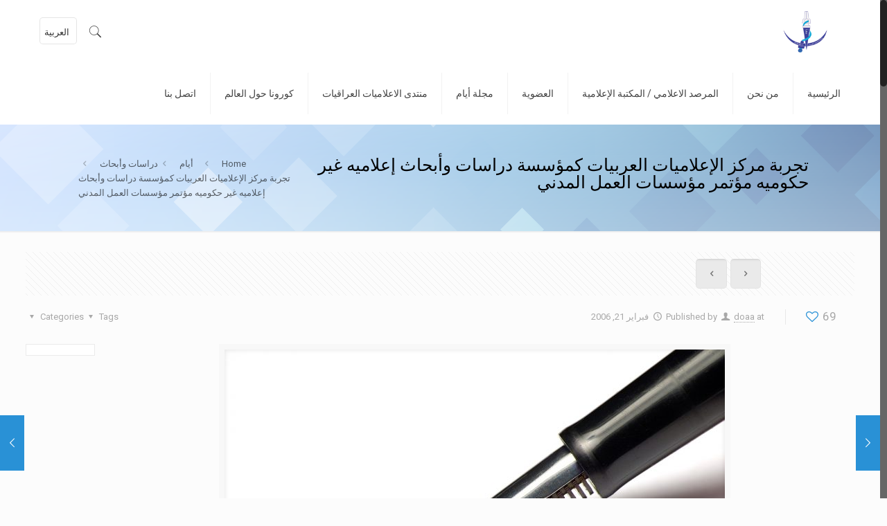

--- FILE ---
content_type: text/html; charset=UTF-8
request_url: https://ayamm.org/%D8%AA%D8%AC%D8%B1%D8%A8%D8%A9-%D9%85%D8%B1%D9%83%D8%B2-%D8%A7%D9%84%D8%A5%D8%B9%D9%84%D8%A7%D9%85%D9%8A%D8%A7%D8%AA-%D8%A7%D9%84%D8%B9%D8%B1%D8%A8%D9%8A%D8%A7%D8%AA-%D9%83%D9%85%D8%A4%D8%B3%D8%B3/
body_size: 22592
content:
<!DOCTYPE html>
<html class="no-js" dir="rtl" lang="ar" itemscope="itemscope" itemtype="https://schema.org/Article">

<!-- head -->
<head>

<!-- meta -->
<meta charset="UTF-8" />
<meta name="viewport" content="width=device-width, initial-scale=1, maximum-scale=1">

<link rel="shortcut icon" href="http://ayamm.org/wp-content/uploads/2018/05/favicon.ico" />	
	

<!-- wp_head() -->
<title>تجربة مركز الإعلاميات العربيات كمؤسسة دراسات وأبحاث إعلاميه غير حكوميه  مؤتمر مؤسسات العمل المدني &#8211; مركز الاعلاميات العربيات</title>
<!-- script | dynamic -->
<script id="mfn-dnmc-config-js">
//<![CDATA[
window.mfn_ajax = "https://ayamm.org/wp-admin/admin-ajax.php";
window.mfn = {mobile_init:1240,nicescroll:40,parallax:"translate3d",responsive:1,retina_disable:0};
window.mfn_prettyphoto = {disable:false,disableMobile:false,title:false,style:"pp_default",width:0,height:0};
window.mfn_sliders = {blog:0,clients:0,offer:0,portfolio:0,shop:0,slider:0,testimonials:0};
//]]>
</script>
<meta name='robots' content='max-image-preview:large' />
<link rel="alternate" hreflang="ar" href="https://ayamm.org/%d8%aa%d8%ac%d8%b1%d8%a8%d8%a9-%d9%85%d8%b1%d9%83%d8%b2-%d8%a7%d9%84%d8%a5%d8%b9%d9%84%d8%a7%d9%85%d9%8a%d8%a7%d8%aa-%d8%a7%d9%84%d8%b9%d8%b1%d8%a8%d9%8a%d8%a7%d8%aa-%d9%83%d9%85%d8%a4%d8%b3%d8%b3/" />
<link rel='dns-prefetch' href='//fonts.googleapis.com' />
<link rel="alternate" type="application/rss+xml" title="مركز الاعلاميات العربيات &laquo; الخلاصة" href="https://ayamm.org/feed/" />
<link rel="alternate" type="application/rss+xml" title="مركز الاعلاميات العربيات &laquo; خلاصة التعليقات" href="https://ayamm.org/comments/feed/" />
<link rel="alternate" type="application/rss+xml" title="مركز الاعلاميات العربيات &laquo; تجربة مركز الإعلاميات العربيات كمؤسسة دراسات وأبحاث إعلاميه غير حكوميه  مؤتمر مؤسسات العمل المدني خلاصة التعليقات" href="https://ayamm.org/%d8%aa%d8%ac%d8%b1%d8%a8%d8%a9-%d9%85%d8%b1%d9%83%d8%b2-%d8%a7%d9%84%d8%a5%d8%b9%d9%84%d8%a7%d9%85%d9%8a%d8%a7%d8%aa-%d8%a7%d9%84%d8%b9%d8%b1%d8%a8%d9%8a%d8%a7%d8%aa-%d9%83%d9%85%d8%a4%d8%b3%d8%b3/feed/" />
<script type="text/javascript">
/* <![CDATA[ */
window._wpemojiSettings = {"baseUrl":"https:\/\/s.w.org\/images\/core\/emoji\/15.0.3\/72x72\/","ext":".png","svgUrl":"https:\/\/s.w.org\/images\/core\/emoji\/15.0.3\/svg\/","svgExt":".svg","source":{"concatemoji":"https:\/\/ayamm.org\/wp-includes\/js\/wp-emoji-release.min.js?ver=6.5.7"}};
/*! This file is auto-generated */
!function(i,n){var o,s,e;function c(e){try{var t={supportTests:e,timestamp:(new Date).valueOf()};sessionStorage.setItem(o,JSON.stringify(t))}catch(e){}}function p(e,t,n){e.clearRect(0,0,e.canvas.width,e.canvas.height),e.fillText(t,0,0);var t=new Uint32Array(e.getImageData(0,0,e.canvas.width,e.canvas.height).data),r=(e.clearRect(0,0,e.canvas.width,e.canvas.height),e.fillText(n,0,0),new Uint32Array(e.getImageData(0,0,e.canvas.width,e.canvas.height).data));return t.every(function(e,t){return e===r[t]})}function u(e,t,n){switch(t){case"flag":return n(e,"\ud83c\udff3\ufe0f\u200d\u26a7\ufe0f","\ud83c\udff3\ufe0f\u200b\u26a7\ufe0f")?!1:!n(e,"\ud83c\uddfa\ud83c\uddf3","\ud83c\uddfa\u200b\ud83c\uddf3")&&!n(e,"\ud83c\udff4\udb40\udc67\udb40\udc62\udb40\udc65\udb40\udc6e\udb40\udc67\udb40\udc7f","\ud83c\udff4\u200b\udb40\udc67\u200b\udb40\udc62\u200b\udb40\udc65\u200b\udb40\udc6e\u200b\udb40\udc67\u200b\udb40\udc7f");case"emoji":return!n(e,"\ud83d\udc26\u200d\u2b1b","\ud83d\udc26\u200b\u2b1b")}return!1}function f(e,t,n){var r="undefined"!=typeof WorkerGlobalScope&&self instanceof WorkerGlobalScope?new OffscreenCanvas(300,150):i.createElement("canvas"),a=r.getContext("2d",{willReadFrequently:!0}),o=(a.textBaseline="top",a.font="600 32px Arial",{});return e.forEach(function(e){o[e]=t(a,e,n)}),o}function t(e){var t=i.createElement("script");t.src=e,t.defer=!0,i.head.appendChild(t)}"undefined"!=typeof Promise&&(o="wpEmojiSettingsSupports",s=["flag","emoji"],n.supports={everything:!0,everythingExceptFlag:!0},e=new Promise(function(e){i.addEventListener("DOMContentLoaded",e,{once:!0})}),new Promise(function(t){var n=function(){try{var e=JSON.parse(sessionStorage.getItem(o));if("object"==typeof e&&"number"==typeof e.timestamp&&(new Date).valueOf()<e.timestamp+604800&&"object"==typeof e.supportTests)return e.supportTests}catch(e){}return null}();if(!n){if("undefined"!=typeof Worker&&"undefined"!=typeof OffscreenCanvas&&"undefined"!=typeof URL&&URL.createObjectURL&&"undefined"!=typeof Blob)try{var e="postMessage("+f.toString()+"("+[JSON.stringify(s),u.toString(),p.toString()].join(",")+"));",r=new Blob([e],{type:"text/javascript"}),a=new Worker(URL.createObjectURL(r),{name:"wpTestEmojiSupports"});return void(a.onmessage=function(e){c(n=e.data),a.terminate(),t(n)})}catch(e){}c(n=f(s,u,p))}t(n)}).then(function(e){for(var t in e)n.supports[t]=e[t],n.supports.everything=n.supports.everything&&n.supports[t],"flag"!==t&&(n.supports.everythingExceptFlag=n.supports.everythingExceptFlag&&n.supports[t]);n.supports.everythingExceptFlag=n.supports.everythingExceptFlag&&!n.supports.flag,n.DOMReady=!1,n.readyCallback=function(){n.DOMReady=!0}}).then(function(){return e}).then(function(){var e;n.supports.everything||(n.readyCallback(),(e=n.source||{}).concatemoji?t(e.concatemoji):e.wpemoji&&e.twemoji&&(t(e.twemoji),t(e.wpemoji)))}))}((window,document),window._wpemojiSettings);
/* ]]> */
</script>
<style id='wp-emoji-styles-inline-css' type='text/css'>

	img.wp-smiley, img.emoji {
		display: inline !important;
		border: none !important;
		box-shadow: none !important;
		height: 1em !important;
		width: 1em !important;
		margin: 0 0.07em !important;
		vertical-align: -0.1em !important;
		background: none !important;
		padding: 0 !important;
	}
</style>
<link rel='stylesheet' id='wp-block-library-rtl-css' href='https://ayamm.org/wp-includes/css/dist/block-library/style-rtl.min.css?ver=6.5.7' type='text/css' media='all' />
<style id='classic-theme-styles-inline-css' type='text/css'>
/*! This file is auto-generated */
.wp-block-button__link{color:#fff;background-color:#32373c;border-radius:9999px;box-shadow:none;text-decoration:none;padding:calc(.667em + 2px) calc(1.333em + 2px);font-size:1.125em}.wp-block-file__button{background:#32373c;color:#fff;text-decoration:none}
</style>
<style id='global-styles-inline-css' type='text/css'>
body{--wp--preset--color--black: #000000;--wp--preset--color--cyan-bluish-gray: #abb8c3;--wp--preset--color--white: #ffffff;--wp--preset--color--pale-pink: #f78da7;--wp--preset--color--vivid-red: #cf2e2e;--wp--preset--color--luminous-vivid-orange: #ff6900;--wp--preset--color--luminous-vivid-amber: #fcb900;--wp--preset--color--light-green-cyan: #7bdcb5;--wp--preset--color--vivid-green-cyan: #00d084;--wp--preset--color--pale-cyan-blue: #8ed1fc;--wp--preset--color--vivid-cyan-blue: #0693e3;--wp--preset--color--vivid-purple: #9b51e0;--wp--preset--gradient--vivid-cyan-blue-to-vivid-purple: linear-gradient(135deg,rgba(6,147,227,1) 0%,rgb(155,81,224) 100%);--wp--preset--gradient--light-green-cyan-to-vivid-green-cyan: linear-gradient(135deg,rgb(122,220,180) 0%,rgb(0,208,130) 100%);--wp--preset--gradient--luminous-vivid-amber-to-luminous-vivid-orange: linear-gradient(135deg,rgba(252,185,0,1) 0%,rgba(255,105,0,1) 100%);--wp--preset--gradient--luminous-vivid-orange-to-vivid-red: linear-gradient(135deg,rgba(255,105,0,1) 0%,rgb(207,46,46) 100%);--wp--preset--gradient--very-light-gray-to-cyan-bluish-gray: linear-gradient(135deg,rgb(238,238,238) 0%,rgb(169,184,195) 100%);--wp--preset--gradient--cool-to-warm-spectrum: linear-gradient(135deg,rgb(74,234,220) 0%,rgb(151,120,209) 20%,rgb(207,42,186) 40%,rgb(238,44,130) 60%,rgb(251,105,98) 80%,rgb(254,248,76) 100%);--wp--preset--gradient--blush-light-purple: linear-gradient(135deg,rgb(255,206,236) 0%,rgb(152,150,240) 100%);--wp--preset--gradient--blush-bordeaux: linear-gradient(135deg,rgb(254,205,165) 0%,rgb(254,45,45) 50%,rgb(107,0,62) 100%);--wp--preset--gradient--luminous-dusk: linear-gradient(135deg,rgb(255,203,112) 0%,rgb(199,81,192) 50%,rgb(65,88,208) 100%);--wp--preset--gradient--pale-ocean: linear-gradient(135deg,rgb(255,245,203) 0%,rgb(182,227,212) 50%,rgb(51,167,181) 100%);--wp--preset--gradient--electric-grass: linear-gradient(135deg,rgb(202,248,128) 0%,rgb(113,206,126) 100%);--wp--preset--gradient--midnight: linear-gradient(135deg,rgb(2,3,129) 0%,rgb(40,116,252) 100%);--wp--preset--font-size--small: 13px;--wp--preset--font-size--medium: 20px;--wp--preset--font-size--large: 36px;--wp--preset--font-size--x-large: 42px;--wp--preset--spacing--20: 0.44rem;--wp--preset--spacing--30: 0.67rem;--wp--preset--spacing--40: 1rem;--wp--preset--spacing--50: 1.5rem;--wp--preset--spacing--60: 2.25rem;--wp--preset--spacing--70: 3.38rem;--wp--preset--spacing--80: 5.06rem;--wp--preset--shadow--natural: 6px 6px 9px rgba(0, 0, 0, 0.2);--wp--preset--shadow--deep: 12px 12px 50px rgba(0, 0, 0, 0.4);--wp--preset--shadow--sharp: 6px 6px 0px rgba(0, 0, 0, 0.2);--wp--preset--shadow--outlined: 6px 6px 0px -3px rgba(255, 255, 255, 1), 6px 6px rgba(0, 0, 0, 1);--wp--preset--shadow--crisp: 6px 6px 0px rgba(0, 0, 0, 1);}:where(.is-layout-flex){gap: 0.5em;}:where(.is-layout-grid){gap: 0.5em;}body .is-layout-flex{display: flex;}body .is-layout-flex{flex-wrap: wrap;align-items: center;}body .is-layout-flex > *{margin: 0;}body .is-layout-grid{display: grid;}body .is-layout-grid > *{margin: 0;}:where(.wp-block-columns.is-layout-flex){gap: 2em;}:where(.wp-block-columns.is-layout-grid){gap: 2em;}:where(.wp-block-post-template.is-layout-flex){gap: 1.25em;}:where(.wp-block-post-template.is-layout-grid){gap: 1.25em;}.has-black-color{color: var(--wp--preset--color--black) !important;}.has-cyan-bluish-gray-color{color: var(--wp--preset--color--cyan-bluish-gray) !important;}.has-white-color{color: var(--wp--preset--color--white) !important;}.has-pale-pink-color{color: var(--wp--preset--color--pale-pink) !important;}.has-vivid-red-color{color: var(--wp--preset--color--vivid-red) !important;}.has-luminous-vivid-orange-color{color: var(--wp--preset--color--luminous-vivid-orange) !important;}.has-luminous-vivid-amber-color{color: var(--wp--preset--color--luminous-vivid-amber) !important;}.has-light-green-cyan-color{color: var(--wp--preset--color--light-green-cyan) !important;}.has-vivid-green-cyan-color{color: var(--wp--preset--color--vivid-green-cyan) !important;}.has-pale-cyan-blue-color{color: var(--wp--preset--color--pale-cyan-blue) !important;}.has-vivid-cyan-blue-color{color: var(--wp--preset--color--vivid-cyan-blue) !important;}.has-vivid-purple-color{color: var(--wp--preset--color--vivid-purple) !important;}.has-black-background-color{background-color: var(--wp--preset--color--black) !important;}.has-cyan-bluish-gray-background-color{background-color: var(--wp--preset--color--cyan-bluish-gray) !important;}.has-white-background-color{background-color: var(--wp--preset--color--white) !important;}.has-pale-pink-background-color{background-color: var(--wp--preset--color--pale-pink) !important;}.has-vivid-red-background-color{background-color: var(--wp--preset--color--vivid-red) !important;}.has-luminous-vivid-orange-background-color{background-color: var(--wp--preset--color--luminous-vivid-orange) !important;}.has-luminous-vivid-amber-background-color{background-color: var(--wp--preset--color--luminous-vivid-amber) !important;}.has-light-green-cyan-background-color{background-color: var(--wp--preset--color--light-green-cyan) !important;}.has-vivid-green-cyan-background-color{background-color: var(--wp--preset--color--vivid-green-cyan) !important;}.has-pale-cyan-blue-background-color{background-color: var(--wp--preset--color--pale-cyan-blue) !important;}.has-vivid-cyan-blue-background-color{background-color: var(--wp--preset--color--vivid-cyan-blue) !important;}.has-vivid-purple-background-color{background-color: var(--wp--preset--color--vivid-purple) !important;}.has-black-border-color{border-color: var(--wp--preset--color--black) !important;}.has-cyan-bluish-gray-border-color{border-color: var(--wp--preset--color--cyan-bluish-gray) !important;}.has-white-border-color{border-color: var(--wp--preset--color--white) !important;}.has-pale-pink-border-color{border-color: var(--wp--preset--color--pale-pink) !important;}.has-vivid-red-border-color{border-color: var(--wp--preset--color--vivid-red) !important;}.has-luminous-vivid-orange-border-color{border-color: var(--wp--preset--color--luminous-vivid-orange) !important;}.has-luminous-vivid-amber-border-color{border-color: var(--wp--preset--color--luminous-vivid-amber) !important;}.has-light-green-cyan-border-color{border-color: var(--wp--preset--color--light-green-cyan) !important;}.has-vivid-green-cyan-border-color{border-color: var(--wp--preset--color--vivid-green-cyan) !important;}.has-pale-cyan-blue-border-color{border-color: var(--wp--preset--color--pale-cyan-blue) !important;}.has-vivid-cyan-blue-border-color{border-color: var(--wp--preset--color--vivid-cyan-blue) !important;}.has-vivid-purple-border-color{border-color: var(--wp--preset--color--vivid-purple) !important;}.has-vivid-cyan-blue-to-vivid-purple-gradient-background{background: var(--wp--preset--gradient--vivid-cyan-blue-to-vivid-purple) !important;}.has-light-green-cyan-to-vivid-green-cyan-gradient-background{background: var(--wp--preset--gradient--light-green-cyan-to-vivid-green-cyan) !important;}.has-luminous-vivid-amber-to-luminous-vivid-orange-gradient-background{background: var(--wp--preset--gradient--luminous-vivid-amber-to-luminous-vivid-orange) !important;}.has-luminous-vivid-orange-to-vivid-red-gradient-background{background: var(--wp--preset--gradient--luminous-vivid-orange-to-vivid-red) !important;}.has-very-light-gray-to-cyan-bluish-gray-gradient-background{background: var(--wp--preset--gradient--very-light-gray-to-cyan-bluish-gray) !important;}.has-cool-to-warm-spectrum-gradient-background{background: var(--wp--preset--gradient--cool-to-warm-spectrum) !important;}.has-blush-light-purple-gradient-background{background: var(--wp--preset--gradient--blush-light-purple) !important;}.has-blush-bordeaux-gradient-background{background: var(--wp--preset--gradient--blush-bordeaux) !important;}.has-luminous-dusk-gradient-background{background: var(--wp--preset--gradient--luminous-dusk) !important;}.has-pale-ocean-gradient-background{background: var(--wp--preset--gradient--pale-ocean) !important;}.has-electric-grass-gradient-background{background: var(--wp--preset--gradient--electric-grass) !important;}.has-midnight-gradient-background{background: var(--wp--preset--gradient--midnight) !important;}.has-small-font-size{font-size: var(--wp--preset--font-size--small) !important;}.has-medium-font-size{font-size: var(--wp--preset--font-size--medium) !important;}.has-large-font-size{font-size: var(--wp--preset--font-size--large) !important;}.has-x-large-font-size{font-size: var(--wp--preset--font-size--x-large) !important;}
.wp-block-navigation a:where(:not(.wp-element-button)){color: inherit;}
:where(.wp-block-post-template.is-layout-flex){gap: 1.25em;}:where(.wp-block-post-template.is-layout-grid){gap: 1.25em;}
:where(.wp-block-columns.is-layout-flex){gap: 2em;}:where(.wp-block-columns.is-layout-grid){gap: 2em;}
.wp-block-pullquote{font-size: 1.5em;line-height: 1.6;}
</style>
<link rel='stylesheet' id='rs-plugin-settings-css' href='https://ayamm.org/wp-content/plugins/revslider/public/assets/css/settings.css?ver=5.2.6' type='text/css' media='all' />
<style id='rs-plugin-settings-inline-css' type='text/css'>
#rs-demo-id {}
</style>
<link rel='stylesheet' id='wpml-cms-nav-css-css' href='https://ayamm.org/wp-content/plugins/wpml-cms-nav/res/css/navigation.css?ver=1.4.24' type='text/css' media='all' />
<link rel='stylesheet' id='cms-navigation-style-base-css' href='https://ayamm.org/wp-content/plugins/wpml-cms-nav/res/css/cms-navigation-base.css?ver=1.4.24' type='text/css' media='screen' />
<link rel='stylesheet' id='cms-navigation-style-css' href='https://ayamm.org/wp-content/plugins/wpml-cms-nav/res/css/cms-navigation.css?ver=1.4.24' type='text/css' media='screen' />
<link rel='stylesheet' id='style-css' href='https://ayamm.org/wp-content/themes/betheme/style.css?ver=15' type='text/css' media='all' />
<link rel='stylesheet' id='mfn-base-css' href='https://ayamm.org/wp-content/themes/betheme/css/base.css?ver=15' type='text/css' media='all' />
<link rel='stylesheet' id='mfn-layout-css' href='https://ayamm.org/wp-content/themes/betheme/css/layout.css?ver=15' type='text/css' media='all' />
<link rel='stylesheet' id='mfn-shortcodes-css' href='https://ayamm.org/wp-content/themes/betheme/css/shortcodes.css?ver=15' type='text/css' media='all' />
<link rel='stylesheet' id='mfn-animations-css' href='https://ayamm.org/wp-content/themes/betheme/assets/animations/animations.min.css?ver=15' type='text/css' media='all' />
<link rel='stylesheet' id='mfn-jquery-ui-css' href='https://ayamm.org/wp-content/themes/betheme/assets/ui/jquery.ui.all.css?ver=15' type='text/css' media='all' />
<link rel='stylesheet' id='mfn-prettyPhoto-css' href='https://ayamm.org/wp-content/themes/betheme/assets/prettyPhoto/prettyPhoto.css?ver=15' type='text/css' media='all' />
<link rel='stylesheet' id='mfn-jplayer-css' href='https://ayamm.org/wp-content/themes/betheme/assets/jplayer/css/jplayer.blue.monday.css?ver=15' type='text/css' media='all' />
<link rel='stylesheet' id='mfn-responsive-css' href='https://ayamm.org/wp-content/themes/betheme/css/responsive.css?ver=15' type='text/css' media='all' />
<link rel='stylesheet' id='Roboto-css' href='https://fonts.googleapis.com/css?family=Roboto%3A1&#038;ver=6.5.7' type='text/css' media='all' />
<link rel='stylesheet' id='Oxygen-css' href='https://fonts.googleapis.com/css?family=Oxygen%3A1&#038;ver=6.5.7' type='text/css' media='all' />
<link rel='stylesheet' id='Patua+One-css' href='https://fonts.googleapis.com/css?family=Patua+One%3A1&#038;ver=6.5.7' type='text/css' media='all' />
<script type="text/javascript" src="https://ayamm.org/wp-includes/js/jquery/jquery.min.js?ver=3.7.1" id="jquery-core-js"></script>
<script type="text/javascript" src="https://ayamm.org/wp-includes/js/jquery/jquery-migrate.min.js?ver=3.4.1" id="jquery-migrate-js"></script>
<script type="text/javascript" src="https://ayamm.org/wp-content/plugins/revslider/public/assets/js/jquery.themepunch.tools.min.js?ver=5.2.6" id="tp-tools-js"></script>
<script type="text/javascript" src="https://ayamm.org/wp-content/plugins/revslider/public/assets/js/jquery.themepunch.revolution.min.js?ver=5.2.6" id="revmin-js"></script>
<link rel="https://api.w.org/" href="https://ayamm.org/wp-json/" /><link rel="alternate" type="application/json" href="https://ayamm.org/wp-json/wp/v2/posts/3056" /><link rel="EditURI" type="application/rsd+xml" title="RSD" href="https://ayamm.org/xmlrpc.php?rsd" />
<link rel="stylesheet" href="https://ayamm.org/wp-content/themes/betheme/rtl.css" type="text/css" media="screen" /><meta name="generator" content="WordPress 6.5.7" />
<link rel="canonical" href="https://ayamm.org/%d8%aa%d8%ac%d8%b1%d8%a8%d8%a9-%d9%85%d8%b1%d9%83%d8%b2-%d8%a7%d9%84%d8%a5%d8%b9%d9%84%d8%a7%d9%85%d9%8a%d8%a7%d8%aa-%d8%a7%d9%84%d8%b9%d8%b1%d8%a8%d9%8a%d8%a7%d8%aa-%d9%83%d9%85%d8%a4%d8%b3%d8%b3/" />
<link rel='shortlink' href='https://ayamm.org/?p=3056' />
<link rel="alternate" type="application/json+oembed" href="https://ayamm.org/wp-json/oembed/1.0/embed?url=https%3A%2F%2Fayamm.org%2F%25d8%25aa%25d8%25ac%25d8%25b1%25d8%25a8%25d8%25a9-%25d9%2585%25d8%25b1%25d9%2583%25d8%25b2-%25d8%25a7%25d9%2584%25d8%25a5%25d8%25b9%25d9%2584%25d8%25a7%25d9%2585%25d9%258a%25d8%25a7%25d8%25aa-%25d8%25a7%25d9%2584%25d8%25b9%25d8%25b1%25d8%25a8%25d9%258a%25d8%25a7%25d8%25aa-%25d9%2583%25d9%2585%25d8%25a4%25d8%25b3%25d8%25b3%2F" />
<link rel="alternate" type="text/xml+oembed" href="https://ayamm.org/wp-json/oembed/1.0/embed?url=https%3A%2F%2Fayamm.org%2F%25d8%25aa%25d8%25ac%25d8%25b1%25d8%25a8%25d8%25a9-%25d9%2585%25d8%25b1%25d9%2583%25d8%25b2-%25d8%25a7%25d9%2584%25d8%25a5%25d8%25b9%25d9%2584%25d8%25a7%25d9%2585%25d9%258a%25d8%25a7%25d8%25aa-%25d8%25a7%25d9%2584%25d8%25b9%25d8%25b1%25d8%25a8%25d9%258a%25d8%25a7%25d8%25aa-%25d9%2583%25d9%2585%25d8%25a4%25d8%25b3%25d8%25b3%2F&#038;format=xml" />
<meta name="generator" content="WPML ver:4.4.10 stt:5,1;" />
<!-- style | background -->
<style id="mfn-dnmc-bg-css">
#Subheader{background-image:url(http://ayamm.org/wp-content/uploads/2018/10/slider-1365-250.png);background-repeat:no-repeat;background-position:center top}
</style>
<!-- style | dynamic -->
<style id="mfn-dnmc-style-css">
@media only screen and (min-width: 1240px) {body:not(.header-simple) #Top_bar #menu{display:block!important}.tr-menu #Top_bar #menu{background:none!important}#Top_bar .menu > li > ul.mfn-megamenu{width:984px}#Top_bar .menu > li > ul.mfn-megamenu > li{float:left}#Top_bar .menu > li > ul.mfn-megamenu > li.mfn-megamenu-cols-1{width:100%}#Top_bar .menu > li > ul.mfn-megamenu > li.mfn-megamenu-cols-2{width:50%}#Top_bar .menu > li > ul.mfn-megamenu > li.mfn-megamenu-cols-3{width:33.33%}#Top_bar .menu > li > ul.mfn-megamenu > li.mfn-megamenu-cols-4{width:25%}#Top_bar .menu > li > ul.mfn-megamenu > li.mfn-megamenu-cols-5{width:20%}#Top_bar .menu > li > ul.mfn-megamenu > li.mfn-megamenu-cols-6{width:16.66%}#Top_bar .menu > li > ul.mfn-megamenu > li > ul{display:block!important;position:inherit;left:auto;top:auto;border-width:0 1px 0 0}#Top_bar .menu > li > ul.mfn-megamenu > li:last-child > ul{border:0}#Top_bar .menu > li > ul.mfn-megamenu > li > ul li{width:auto}#Top_bar .menu > li > ul.mfn-megamenu a.mfn-megamenu-title{text-transform:uppercase;font-weight:400;background:none}#Top_bar .menu > li > ul.mfn-megamenu a .menu-arrow{display:none}.menuo-right #Top_bar .menu > li > ul.mfn-megamenu{left:auto;right:0}.menuo-right #Top_bar .menu > li > ul.mfn-megamenu-bg{box-sizing:border-box}#Top_bar .menu > li > ul.mfn-megamenu-bg{padding:20px 166px 20px 20px;background-repeat:no-repeat;background-position:bottom right}#Top_bar .menu > li > ul.mfn-megamenu-bg > li{background:none}#Top_bar .menu > li > ul.mfn-megamenu-bg > li a{border:none}#Top_bar .menu > li > ul.mfn-megamenu-bg > li > ul{background:none!important;-webkit-box-shadow:0 0 0 0;-moz-box-shadow:0 0 0 0;box-shadow:0 0 0 0}.mm-vertical #Top_bar .container{position:relative;}.mm-vertical #Top_bar .top_bar_left{position:static;}.mm-vertical #Top_bar .menu > li ul{box-shadow:0 0 0 0 transparent!important;background-image:none;}.mm-vertical #Top_bar .menu > li > ul.mfn-megamenu{width:98%!important;margin:0 1%;padding:20px 0;}.mm-vertical.header-plain #Top_bar .menu > li > ul.mfn-megamenu{width:100%!important;margin:0;}.mm-vertical #Top_bar .menu > li > ul.mfn-megamenu > li{display:table-cell;float:none;width:10%;padding:0 15px;border-right:1px solid rgba(0, 0, 0, 0.05);}.mm-vertical #Top_bar .menu > li > ul.mfn-megamenu > li:last-child{border-right-width:0}.mm-vertical #Top_bar .menu > li > ul.mfn-megamenu > li.hide-border{border-right-width:0}.mm-vertical #Top_bar .menu > li > ul.mfn-megamenu > li a{border-bottom-width:0;padding:9px 15px;line-height:120%;}.mm-vertical #Top_bar .menu > li > ul.mfn-megamenu a.mfn-megamenu-title{font-weight:700;}#Header_creative #Top_bar .menu > li > ul.mfn-megamenu{width:980px!important;margin:0;}.header-plain:not(.menuo-right) #Header .top_bar_left{width:auto!important}.header-stack.header-center #Top_bar #menu{display:inline-block!important}.header-simple #Top_bar #menu{display:none;height:auto;width:300px;bottom:auto;top:100%;right:1px;position:absolute;margin:0}.header-simple #Header a.responsive-menu-toggle{display:block;right:10px}.header-simple #Top_bar #menu > ul{width:100%;float:left}.header-simple #Top_bar #menu ul li{width:100%;padding-bottom:0;border-right:0;position:relative}.header-simple #Top_bar #menu ul li a{padding:0 20px;margin:0;display:block;height:auto;line-height:normal;border:none}.header-simple #Top_bar #menu ul li a:after{display:none}.header-simple #Top_bar #menu ul li a span{border:none;line-height:44px;display:inline;padding:0}.header-simple #Top_bar #menu ul li.submenu .menu-toggle{display:block;position:absolute;right:0;top:0;width:44px;height:44px;line-height:44px;font-size:30px;font-weight:300;text-align:center;cursor:pointer;color:#444;opacity:0.33;}.header-simple #Top_bar #menu ul li.submenu .menu-toggle:after{content:"+"}.header-simple #Top_bar #menu ul li.hover > .menu-toggle:after{content:"-"}.header-simple #Top_bar #menu ul li.hover a{border-bottom:0}.header-simple #Top_bar #menu ul.mfn-megamenu li .menu-toggle{display:none}.header-simple #Top_bar #menu ul li ul{position:relative!important;left:0!important;top:0;padding:0;margin:0!important;width:auto!important;background-image:none}.header-simple #Top_bar #menu ul li ul li{width:100%!important;display:block;padding:0;}.header-simple #Top_bar #menu ul li ul li a{padding:0 20px 0 30px}.header-simple #Top_bar #menu ul li ul li a .menu-arrow{display:none}.header-simple #Top_bar #menu ul li ul li a span{padding:0}.header-simple #Top_bar #menu ul li ul li a span:after{display:none!important}.header-simple #Top_bar .menu > li > ul.mfn-megamenu a.mfn-megamenu-title{text-transform:uppercase;font-weight:400}.header-simple #Top_bar .menu > li > ul.mfn-megamenu > li > ul{display:block!important;position:inherit;left:auto;top:auto}.header-simple #Top_bar #menu ul li ul li ul{border-left:0!important;padding:0;top:0}.header-simple #Top_bar #menu ul li ul li ul li a{padding:0 20px 0 40px}.rtl.header-simple #Top_bar #menu{left:1px;right:auto}.rtl.header-simple #Top_bar a.responsive-menu-toggle{left:10px;right:auto}.rtl.header-simple #Top_bar #menu ul li.submenu .menu-toggle{left:0;right:auto}.rtl.header-simple #Top_bar #menu ul li ul{left:auto!important;right:0!important}.rtl.header-simple #Top_bar #menu ul li ul li a{padding:0 30px 0 20px}.rtl.header-simple #Top_bar #menu ul li ul li ul li a{padding:0 40px 0 20px}.menu-highlight #Top_bar .menu > li{margin:0 2px}.menu-highlight:not(.header-creative) #Top_bar .menu > li > a{margin:20px 0;padding:0;-webkit-border-radius:5px;border-radius:5px}.menu-highlight #Top_bar .menu > li > a:after{display:none}.menu-highlight #Top_bar .menu > li > a span:not(.description){line-height:50px}.menu-highlight #Top_bar .menu > li > a span.description{display:none}.menu-highlight.header-stack #Top_bar .menu > li > a{margin:10px 0!important}.menu-highlight.header-stack #Top_bar .menu > li > a span:not(.description){line-height:40px}.menu-highlight.header-transparent #Top_bar .menu > li > a{margin:5px 0}.menu-highlight.header-simple #Top_bar #menu ul li,.menu-highlight.header-creative #Top_bar #menu ul li{margin:0}.menu-highlight.header-simple #Top_bar #menu ul li > a,.menu-highlight.header-creative #Top_bar #menu ul li > a{-webkit-border-radius:0;border-radius:0}.menu-highlight:not(.header-fixed):not(.header-simple) #Top_bar.is-sticky .menu > li > a{margin:10px 0!important;padding:5px 0!important}.menu-highlight:not(.header-fixed):not(.header-simple) #Top_bar.is-sticky .menu > li > a span{line-height:30px!important}.header-modern.menu-highlight.menuo-right .menu_wrapper{margin-right:20px}.menu-line-below #Top_bar .menu > li > a:after{top:auto;bottom:-4px}.menu-line-below #Top_bar.is-sticky .menu > li > a:after{top:auto;bottom:-4px}.menu-line-below-80 #Top_bar:not(.is-sticky) .menu > li > a:after{height:4px;left:10%;top:50%;margin-top:20px;width:80%}.menu-line-below-80-1 #Top_bar:not(.is-sticky) .menu > li > a:after{height:1px;left:10%;top:50%;margin-top:20px;width:80%}.menu-link-color #Top_bar .menu > li > a:after{display:none!important}.menu-arrow-top #Top_bar .menu > li > a:after{background:none repeat scroll 0 0 rgba(0,0,0,0)!important;border-color:#ccc transparent transparent;border-style:solid;border-width:7px 7px 0;display:block;height:0;left:50%;margin-left:-7px;top:0!important;width:0}.menu-arrow-top.header-transparent #Top_bar .menu > li > a:after,.menu-arrow-top.header-plain #Top_bar .menu > li > a:after{display:none}.menu-arrow-top #Top_bar.is-sticky .menu > li > a:after{top:0!important}.menu-arrow-bottom #Top_bar .menu > li > a:after{background:none!important;border-color:transparent transparent #ccc;border-style:solid;border-width:0 7px 7px;display:block;height:0;left:50%;margin-left:-7px;top:auto;bottom:0;width:0}.menu-arrow-bottom.header-transparent #Top_bar .menu > li > a:after,.menu-arrow-bottom.header-plain #Top_bar .menu > li > a:after{display:none}.menu-arrow-bottom #Top_bar.is-sticky .menu > li > a:after{top:auto;bottom:0}.menuo-no-borders #Top_bar .menu > li > a span:not(.description){border-right-width:0}.menuo-no-borders #Header_creative #Top_bar .menu > li > a span{border-bottom-width:0}.menuo-right #Top_bar .menu_wrapper{float:right}.menuo-right.header-stack:not(.header-center) #Top_bar .menu_wrapper{margin-right:150px}body.header-creative{padding-left:50px}body.header-creative.header-open{padding-left:250px}body.error404,body.under-construction,body.template-blank{padding-left:0!important}.header-creative.footer-fixed #Footer,.header-creative.footer-sliding #Footer,.header-creative.footer-stick #Footer.is-sticky{box-sizing:border-box;padding-left:50px;}.header-open.footer-fixed #Footer,.header-open.footer-sliding #Footer,.header-creative.footer-stick #Footer.is-sticky{padding-left:250px;}.header-rtl.header-creative.footer-fixed #Footer,.header-rtl.header-creative.footer-sliding #Footer,.header-rtl.header-creative.footer-stick #Footer.is-sticky{padding-left:0;padding-right:50px;}.header-rtl.header-open.footer-fixed #Footer,.header-rtl.header-open.footer-sliding #Footer,.header-rtl.header-creative.footer-stick #Footer.is-sticky{padding-right:250px;}#Header_creative{background:#fff;position:fixed;width:250px;height:100%;left:-200px;top:0;z-index:9002;-webkit-box-shadow:2px 0 4px 2px rgba(0,0,0,.15);box-shadow:2px 0 4px 2px rgba(0,0,0,.15)}#Header_creative .container{width:100%}#Header_creative .creative-wrapper{display:none}#Header_creative a.creative-menu-toggle{display:block;width:34px;height:34px;line-height:34px;font-size:22px;text-align:center;position:absolute;top:10px;right:8px;border-radius:3px}.admin-bar #Header_creative a.creative-menu-toggle{top:42px}#Header_creative #Top_bar{position:static;width:100%}#Header_creative #Top_bar .top_bar_left{width:100%!important;float:none}#Header_creative #Top_bar .top_bar_right{width:100%!important;float:none;height:auto;margin-bottom:35px;text-align:center;padding:0 20px;top:0;-webkit-box-sizing:border-box;-moz-box-sizing:border-box;box-sizing:border-box}#Header_creative #Top_bar .top_bar_right:before{display:none}#Header_creative #Top_bar .top_bar_right_wrapper{top:0}#Header_creative #Top_bar .logo{float:none;text-align:center;margin:15px 0}#Header_creative #Top_bar .menu_wrapper{float:none;margin:0 0 30px}#Header_creative #Top_bar .menu > li{width:100%;float:none;position:relative}#Header_creative #Top_bar .menu > li > a{padding:0;text-align:center}#Header_creative #Top_bar .menu > li > a:after{display:none}#Header_creative #Top_bar .menu > li > a span{border-right:0;border-bottom-width:1px;line-height:38px}#Header_creative #Top_bar .menu li ul{left:100%;right:auto;top:0;box-shadow:2px 2px 2px 0 rgba(0,0,0,0.03);-webkit-box-shadow:2px 2px 2px 0 rgba(0,0,0,0.03)}#Header_creative #Top_bar .menu > li > ul.mfn-megamenu{width:700px!important;}#Header_creative #Top_bar .menu > li > ul.mfn-megamenu > li > ul{left:0}#Header_creative #Top_bar .menu li ul li a{padding-top:9px;padding-bottom:8px}#Header_creative #Top_bar .menu li ul li ul{top:0!important}#Header_creative #Top_bar .menu > li > a span.description{display:block;font-size:13px;line-height:28px!important;clear:both}#Header_creative #Top_bar .search_wrapper{left:100%;top:auto;bottom:-90px}#Header_creative #Top_bar a#header_cart{display:inline-block;float:none;top:3px}#Header_creative #Top_bar a#search_button{display:inline-block;float:none;top:3px}#Header_creative #Top_bar .wpml-languages{display:inline-block;float:none;top:0}#Header_creative #Top_bar .wpml-languages.enabled:hover a.active{padding-bottom:9px}#Header_creative #Top_bar a.button.action_button{display:inline-block;float:none;top:16px;margin:0}#Header_creative #Top_bar .banner_wrapper{display:block;text-align:center}#Header_creative #Top_bar .banner_wrapper img{max-width:100%;height:auto;display:inline-block}#Header_creative #Action_bar{position:absolute;bottom:0;top:auto;clear:both;padding:0 20px;-webkit-box-sizing:border-box;-moz-box-sizing:border-box;box-sizing:border-box}#Header_creative #Action_bar .social{float:none;text-align:center;padding:5px 0 15px}#Header_creative #Action_bar .social li{margin-bottom:2px}#Header_creative .social li a{color:rgba(0,0,0,.5)}#Header_creative .social li a:hover{color:#000}#Header_creative .creative-social{position:absolute;bottom:10px;right:0;width:50px}#Header_creative .creative-social li{display:block;float:none;width:100%;text-align:center;margin-bottom:5px}.header-creative .fixed-nav.fixed-nav-prev{margin-left:50px}.header-creative.header-open .fixed-nav.fixed-nav-prev{margin-left:250px}.menuo-last #Header_creative #Top_bar .menu li.last ul{top:auto;bottom:0}.header-open #Header_creative{left:0}.header-open #Header_creative .creative-wrapper{display:block}.header-open #Header_creative .creative-menu-toggle,.header-open #Header_creative .creative-social{display:none}body.header-rtl.header-creative{padding-left:0;padding-right:50px}.header-rtl #Header_creative{left:auto;right:-200px}.header-rtl.nice-scroll #Header_creative{margin-right:10px}.header-rtl #Header_creative a.creative-menu-toggle{left:8px;right:auto}.header-rtl #Header_creative .creative-social{left:0;right:auto}.header-rtl #Footer #back_to_top.sticky{right:125px}.header-rtl #popup_contact{right:70px}.header-rtl #Header_creative #Top_bar .menu li ul{left:auto;right:100%}.header-rtl #Header_creative #Top_bar .search_wrapper{left:auto;right:100%;}.header-rtl .fixed-nav.fixed-nav-prev{margin-left:0!important}.header-rtl .fixed-nav.fixed-nav-next{margin-right:50px}body.header-rtl.header-creative.header-open{padding-left:0;padding-right:250px!important}.header-rtl.header-open #Header_creative{left:auto;right:0}.header-rtl.header-open #Footer #back_to_top.sticky{right:325px}.header-rtl.header-open #popup_contact{right:270px}.header-rtl.header-open .fixed-nav.fixed-nav-next{margin-right:250px}.header-creative .vc_row[data-vc-full-width]{padding-left:50px}.header-creative.header-open .vc_row[data-vc-full-width]{padding-left:250px}.header-open .vc_parallax .vc_parallax-inner { left:auto; width: calc(100% - 250px); }.header-open.header-rtl .vc_parallax .vc_parallax-inner { left:0; right:auto; }#Header_creative.scroll{height:100%;overflow-y:auto}#Header_creative.scroll:not(.dropdown) .menu li ul{display:none!important}#Header_creative.scroll #Action_bar{position:static}#Header_creative.dropdown{outline:none}#Header_creative.dropdown #Top_bar .menu_wrapper{float:left}#Header_creative.dropdown #Top_bar #menu ul li{position:relative;float:left}#Header_creative.dropdown #Top_bar #menu ul li a:after{display:none}#Header_creative.dropdown #Top_bar #menu ul li a span{line-height:38px;padding:0}#Header_creative.dropdown #Top_bar #menu ul li.submenu .menu-toggle{display:block;position:absolute;right:0;top:0;width:38px;height:38px;line-height:38px;font-size:26px;font-weight:300;text-align:center;cursor:pointer;color:#444;opacity:0.33;}#Header_creative.dropdown #Top_bar #menu ul li.submenu .menu-toggle:after{content:"+"}#Header_creative.dropdown #Top_bar #menu ul li.hover > .menu-toggle:after{content:"-"}#Header_creative.dropdown #Top_bar #menu ul li.hover a{border-bottom:0}#Header_creative.dropdown #Top_bar #menu ul.mfn-megamenu li .menu-toggle{display:none}#Header_creative.dropdown #Top_bar #menu ul li ul{position:relative!important;left:0!important;top:0;padding:0;margin-left:0!important;width:auto!important;background-image:none}#Header_creative.dropdown #Top_bar #menu ul li ul li{width:100%!important}#Header_creative.dropdown #Top_bar #menu ul li ul li a{padding:0 10px;text-align:center}#Header_creative.dropdown #Top_bar #menu ul li ul li a .menu-arrow{display:none}#Header_creative.dropdown #Top_bar #menu ul li ul li a span{padding:0}#Header_creative.dropdown #Top_bar #menu ul li ul li a span:after{display:none!important}#Header_creative.dropdown #Top_bar .menu > li > ul.mfn-megamenu a.mfn-megamenu-title{text-transform:uppercase;font-weight:400}#Header_creative.dropdown #Top_bar .menu > li > ul.mfn-megamenu > li > ul{display:block!important;position:inherit;left:auto;top:auto}#Header_creative.dropdown #Top_bar #menu ul li ul li ul{border-left:0!important;padding:0;top:0}}@media only screen and (min-width: 1240px) {#Top_bar.is-sticky{position:fixed!important;width:100%;left:0;top:-60px;height:60px;z-index:701;background:#fff;opacity:.97;filter:alpha(opacity = 97);-webkit-box-shadow:0 2px 5px 0 rgba(0,0,0,0.1);-moz-box-shadow:0 2px 5px 0 rgba(0,0,0,0.1);box-shadow:0 2px 5px 0 rgba(0,0,0,0.1)}.layout-boxed.header-boxed #Top_bar.is-sticky{max-width:1240px;left:50%;-webkit-transform:translateX(-50%);transform:translateX(-50%)}.layout-boxed.header-boxed.nice-scroll #Top_bar.is-sticky{margin-left:-5px}#Top_bar.is-sticky .top_bar_left,#Top_bar.is-sticky .top_bar_right,#Top_bar.is-sticky .top_bar_right:before{background:none}#Top_bar.is-sticky .top_bar_right{top:-4px;height:auto;}#Top_bar.is-sticky .top_bar_right_wrapper{top:15px}.header-plain #Top_bar.is-sticky .top_bar_right_wrapper{top:0}#Top_bar.is-sticky .logo{width:auto;margin:0 30px 0 20px;padding:0}#Top_bar.is-sticky #logo{padding:5px 0!important;height:50px!important;line-height:50px!important}#Top_bar.is-sticky #logo img:not(.svg){max-height:35px;width:auto!important}#Top_bar.is-sticky #logo img.logo-main{display:none}#Top_bar.is-sticky #logo img.logo-sticky{display:inline}#Top_bar.is-sticky .menu_wrapper{clear:none}#Top_bar.is-sticky .menu_wrapper .menu > li > a{padding:15px 0}#Top_bar.is-sticky .menu > li > a,#Top_bar.is-sticky .menu > li > a span{line-height:30px}#Top_bar.is-sticky .menu > li > a:after{top:auto;bottom:-4px}#Top_bar.is-sticky .menu > li > a span.description{display:none}#Top_bar.is-sticky .secondary_menu_wrapper,#Top_bar.is-sticky .banner_wrapper{display:none}.header-overlay #Top_bar.is-sticky{display:none}.sticky-dark #Top_bar.is-sticky{background:rgba(0,0,0,.8)}.sticky-dark #Top_bar.is-sticky #menu{background:rgba(0,0,0,.8)}.sticky-dark #Top_bar.is-sticky .menu > li > a{color:#fff}.sticky-dark #Top_bar.is-sticky .top_bar_right a{color:rgba(255,255,255,.5)}.sticky-dark #Top_bar.is-sticky .wpml-languages a.active,.sticky-dark #Top_bar.is-sticky .wpml-languages ul.wpml-lang-dropdown{background:rgba(0,0,0,0.3);border-color:rgba(0,0,0,0.1)}}@media only screen and (max-width: 1239px){.header_placeholder{height:0!important}#Top_bar #menu{display:none;height:auto;width:300px;bottom:auto;top:100%;right:1px;position:absolute;margin:0}#Top_bar a.responsive-menu-toggle{display:block}#Top_bar #menu > ul{width:100%;float:left}#Top_bar #menu ul li{width:100%;padding-bottom:0;border-right:0;position:relative}#Top_bar #menu ul li a{padding:0 25px;margin:0;display:block;height:auto;line-height:normal;border:none}#Top_bar #menu ul li a:after{display:none}#Top_bar #menu ul li a span{border:none;line-height:44px;display:inline;padding:0}#Top_bar #menu ul li a span.description{margin:0 0 0 5px}#Top_bar #menu ul li.submenu .menu-toggle{display:block;position:absolute;right:15px;top:0;width:44px;height:44px;line-height:44px;font-size:30px;font-weight:300;text-align:center;cursor:pointer;color:#444;opacity:0.33;}#Top_bar #menu ul li.submenu .menu-toggle:after{content:"+"}#Top_bar #menu ul li.hover > .menu-toggle:after{content:"-"}#Top_bar #menu ul li.hover a{border-bottom:0}#Top_bar #menu ul li a span:after{display:none!important}#Top_bar #menu ul.mfn-megamenu li .menu-toggle{display:none}#Top_bar #menu ul li ul{position:relative!important;left:0!important;top:0;padding:0;margin-left:0!important;width:auto!important;background-image:none!important;box-shadow:0 0 0 0 transparent!important;-webkit-box-shadow:0 0 0 0 transparent!important}#Top_bar #menu ul li ul li{width:100%!important}#Top_bar #menu ul li ul li a{padding:0 20px 0 35px}#Top_bar #menu ul li ul li a .menu-arrow{display:none}#Top_bar #menu ul li ul li a span{padding:0}#Top_bar #menu ul li ul li a span:after{display:none!important}#Top_bar .menu > li > ul.mfn-megamenu a.mfn-megamenu-title{text-transform:uppercase;font-weight:400}#Top_bar .menu > li > ul.mfn-megamenu > li > ul{display:block!important;position:inherit;left:auto;top:auto}#Top_bar #menu ul li ul li ul{border-left:0!important;padding:0;top:0}#Top_bar #menu ul li ul li ul li a{padding:0 20px 0 45px}.rtl #Top_bar #menu{left:1px;right:auto}.rtl #Top_bar a.responsive-menu-toggle{left:20px;right:auto}.rtl #Top_bar #menu ul li.submenu .menu-toggle{left:15px;right:auto;border-left:none;border-right:1px solid #eee}.rtl #Top_bar #menu ul li ul{left:auto!important;right:0!important}.rtl #Top_bar #menu ul li ul li a{padding:0 30px 0 20px}.rtl #Top_bar #menu ul li ul li ul li a{padding:0 40px 0 20px}.header-stack .menu_wrapper a.responsive-menu-toggle{position:static!important;margin:11px 0!important}.header-stack .menu_wrapper #menu{left:0;right:auto}.rtl.header-stack #Top_bar #menu{left:auto;right:0}.admin-bar #Header_creative{top:32px}.header-creative.layout-boxed{padding-top:85px}.header-creative.layout-full-width #Wrapper{padding-top:60px}#Header_creative{position:fixed;width:100%;left:0!important;top:0;z-index:1001}#Header_creative .creative-wrapper{display:block!important;opacity:1!important;filter:alpha(opacity=100)!important}#Header_creative .creative-menu-toggle,#Header_creative .creative-social{display:none!important;opacity:1!important;filter:alpha(opacity=100)!important}#Header_creative #Top_bar{position:static;width:100%}#Header_creative #Top_bar #logo{height:50px;line-height:50px;padding:5px 0}#Header_creative #Top_bar #logo img{max-height:40px}.logo-no-sticky-padding #Header_creative #Top_bar #logo{height:60px;line-height:60px;padding:0}.logo-no-sticky-padding #Header_creative #Top_bar #logo img{max-height:60px}#Header_creative #Top_bar #header_cart{top:21px}#Header_creative #Top_bar #search_button{top:20px}#Header_creative #Top_bar .wpml-languages{top:11px}#Header_creative #Top_bar .action_button{top:9px}#Header_creative #Top_bar .top_bar_right{height:60px;top:0}#Header_creative #Top_bar .top_bar_right:before{display:none}#Header_creative #Top_bar .top_bar_right_wrapper{top:0}#Header_creative #Action_bar{display:none}#Header_creative.scroll{overflow:visible!important}}#Header_wrapper, #Intro {background-color: #000119;}#Subheader {background-color: rgba(247, 247, 247, 1);}.header-classic #Action_bar, .header-plain #Action_bar, .header-split #Action_bar, .header-stack #Action_bar {background-color: #2C2C2C;}#Sliding-top {background-color: #545454;}#Sliding-top a.sliding-top-control {border-right-color: #545454;}#Sliding-top.st-center a.sliding-top-control,#Sliding-top.st-left a.sliding-top-control {border-top-color: #545454;}#Footer {background-color: #545454;}body, ul.timeline_items, .icon_box a .desc, .icon_box a:hover .desc, .feature_list ul li a, .list_item a, .list_item a:hover,.widget_recent_entries ul li a, .flat_box a, .flat_box a:hover, .story_box .desc, .content_slider.carouselul li a .title,.content_slider.flat.description ul li .desc, .content_slider.flat.description ul li a .desc, .post-nav.minimal a i {color: #626262;}.post-nav.minimal a svg {fill: #626262;}.themecolor, .opening_hours .opening_hours_wrapper li span, .fancy_heading_icon .icon_top,.fancy_heading_arrows .icon-right-dir, .fancy_heading_arrows .icon-left-dir, .fancy_heading_line .title,.button-love a.mfn-love, .format-link .post-title .icon-link, .pager-single > span, .pager-single a:hover,.widget_meta ul, .widget_pages ul, .widget_rss ul, .widget_mfn_recent_comments ul li:after, .widget_archive ul, .widget_recent_comments ul li:after, .widget_nav_menu ul, .woocommerce ul.products li.product .price, .shop_slider .shop_slider_ul li .item_wrapper .price, .woocommerce-page ul.products li.product .price, .widget_price_filter .price_label .from, .widget_price_filter .price_label .to,.woocommerce ul.product_list_widget li .quantity .amount, .woocommerce .product div.entry-summary .price, .woocommerce .star-rating span,#Error_404 .error_pic i, .style-simple #Filters .filters_wrapper ul li a:hover, .style-simple #Filters .filters_wrapper ul li.current-cat a,.style-simple .quick_fact .title {color: #2991d6;}.themebg, .pager .pages a:hover, .pager .pages a.active, .pager .pages span.page-numbers.current, .pager-single span:after, #comments .commentlist > li .reply a.comment-reply-link,.fixed-nav .arrow, #Filters .filters_wrapper ul li a:hover, #Filters .filters_wrapper ul li.current-cat a, .widget_categories ul, .Recent_posts ul li .desc:after, .Recent_posts ul li .photo .c,.widget_recent_entries ul li:after, .widget_product_categories ul, div.jp-interface, #Top_bar a#header_cart span,.widget_mfn_menu ul li a:hover, .widget_mfn_menu ul li.current-menu-item:not(.current-menu-ancestor) > a, .widget_mfn_menu ul li.current_page_item:not(.current_page_ancestor) > a,.testimonials_slider .slider_images, .testimonials_slider .slider_images a:after, .testimonials_slider .slider_images:before,.slider_pagination a.selected, .slider_pagination a.selected:after, .tp-bullets.simplebullets.round .bullet.selected, .tp-bullets.simplebullets.round .bullet.selected:after,.tparrows.default, .tp-bullets.tp-thumbs .bullet.selected:after, .offer_thumb .slider_pagination a:before, .offer_thumb .slider_pagination a.selected:after,.style-simple .accordion .question:after, .style-simple .faq .question:after, .style-simple .icon_box .desc_wrapper h4:before,.style-simple #Filters .filters_wrapper ul li a:after, .style-simple .article_box .desc_wrapper p:after, .style-simple .sliding_box .desc_wrapper:after,.style-simple .trailer_box:hover .desc, .portfolio_group.exposure .portfolio-item .desc-inner .line,.woocommerce-account table.my_account_orders .order-number a, .woocommerce-MyAccount-navigation ul li.is-active a {background-color: #2991d6;}.Latest_news ul li .photo, .style-simple .opening_hours .opening_hours_wrapper li label,.style-simple .timeline_items li:hover h3, .style-simple .timeline_items li:nth-child(even):hover h3, .style-simple .timeline_items li:hover .desc, .style-simple .timeline_items li:nth-child(even):hover,.style-simple .offer_thumb .slider_pagination a.selected {border-color: #2991d6;}a {color: #2991d6;}a:hover {color: #2275ac;}*::-moz-selection {background-color: #2991d6;}*::selection {background-color: #2991d6;}.blockquote p.author span, .counter .desc_wrapper .title, .article_box .desc_wrapper p, .team .desc_wrapper p.subtitle, .pricing-box .plan-header p.subtitle, .pricing-box .plan-header .price sup.period, .chart_box p, .fancy_heading .inside,.fancy_heading_line .slogan, .post-meta, .post-meta a, .post-footer, .post-footer a span.label, .pager .pages a, .button-love a .label,.pager-single a, #comments .commentlist > li .comment-author .says, .fixed-nav .desc .date, .filters_buttons li.label, .Recent_posts ul li a .desc .date,.widget_recent_entries ul li .post-date, .tp_recent_tweets .twitter_time, .widget_price_filter .price_label, .shop-filters .woocommerce-result-count,.woocommerce ul.product_list_widget li .quantity, .widget_shopping_cart ul.product_list_widget li dl, .product_meta .posted_in,.woocommerce .shop_table .product-name .variation > dd, .shipping-calculator-button:after,.shop_slider .shop_slider_ul li .item_wrapper .price del,.testimonials_slider .testimonials_slider_ul li .author span, .testimonials_slider .testimonials_slider_ul li .author span a, .Latest_news ul li .desc_footer {color: #a8a8a8;}h1, h1 a, h1 a:hover, .text-logo #logo { color: #444444; }h2, h2 a, h2 a:hover { color: #444444; }h3, h3 a, h3 a:hover { color: #444444; }h4, h4 a, h4 a:hover, .style-simple .sliding_box .desc_wrapper h4 { color: #444444; }h5, h5 a, h5 a:hover { color: #444444; }h6, h6 a, h6 a:hover, a.content_link .title { color: #444444; }.dropcap, .highlight:not(.highlight_image) {background-color: #2991d6;}a.button, a.tp-button {background-color: #f7f7f7;color: #747474;}.button-stroke a.button, .button-stroke a.button .button_icon i, .button-stroke a.tp-button {border-color: #f7f7f7;color: #747474;}.button-stroke a:hover.button, .button-stroke a:hover.tp-button {background-color: #f7f7f7 !important;color: #fff;}a.button_theme, a.tp-button.button_theme,button, input[type="submit"], input[type="reset"], input[type="button"] {background-color: #2991d6;color: #fff;}.button-stroke a.button.button_theme:not(.action_button), .button-stroke a.button.button_theme:not(.action_button),.button-stroke a.button.button_theme .button_icon i, .button-stroke a.tp-button.button_theme,.button-stroke button, .button-stroke input[type="submit"], .button-stroke input[type="reset"], .button-stroke input[type="button"] {border-color: #2991d6;color: #2991d6 !important;}.button-stroke a.button.button_theme:hover, .button-stroke a.tp-button.button_theme:hover,.button-stroke button:hover, .button-stroke input[type="submit"]:hover, .button-stroke input[type="reset"]:hover, .button-stroke input[type="button"]:hover {background-color: #2991d6 !important;color: #fff !important;}a.mfn-link { color: #656B6F; }a.mfn-link-2 span, a:hover.mfn-link-2 span:before, a.hover.mfn-link-2 span:before, a.mfn-link-5 span, a.mfn-link-8:after, a.mfn-link-8:before { background: #2195de; }a:hover.mfn-link { color: #2991d6;}a.mfn-link-2 span:before, a:hover.mfn-link-4:before, a:hover.mfn-link-4:after, a.hover.mfn-link-4:before, a.hover.mfn-link-4:after, a.mfn-link-5:before, a.mfn-link-7:after, a.mfn-link-7:before { background: #2275ac; }a.mfn-link-6:before {border-bottom-color: #2275ac;}.woocommerce a.button, .woocommerce .quantity input.plus, .woocommerce .quantity input.minus {background-color: #f7f7f7 !important;color: #747474 !important;}.woocommerce a.button_theme, .woocommerce a.checkout-button, .woocommerce button.button,.woocommerce .button.add_to_cart_button, .woocommerce .button.product_type_external,.woocommerce input[type="submit"], .woocommerce input[type="reset"], .woocommerce input[type="button"],.button-stroke .woocommerce a.checkout-button {background-color: #2991d6 !important;color: #fff !important;}.column_column ul, .column_column ol, .the_content_wrapper ul, .the_content_wrapper ol {color: #737E86;}.hr_color, .hr_color hr, .hr_dots span {color: #2991d6;background: #2991d6;}.hr_zigzag i {color: #2991d6;} .highlight-left:after,.highlight-right:after {background: #2991d6;}@media only screen and (max-width: 767px) {.highlight-left .wrap:first-child,.highlight-right .wrap:last-child {background: #2991d6;}}#Header .top_bar_left, .header-classic #Top_bar, .header-plain #Top_bar, .header-stack #Top_bar, .header-split #Top_bar,.header-fixed #Top_bar, .header-below #Top_bar, #Header_creative, #Top_bar #menu, .sticky-tb-color #Top_bar.is-sticky {background-color: #ffffff;}#Top_bar .wpml-languages a.active, #Top_bar .wpml-languages ul.wpml-lang-dropdown {background-color: #ffffff;}#Top_bar .top_bar_right:before {background-color: #e3e3e3;}#Header .top_bar_right {background-color: #f5f5f5;}#Top_bar .top_bar_right a:not(.action_button) { color: #333333;}#Top_bar .menu > li > a,#Top_bar #menu ul li.submenu .menu-toggle { color: #444444;}#Top_bar .menu > li.current-menu-item > a,#Top_bar .menu > li.current_page_item > a,#Top_bar .menu > li.current-menu-parent > a,#Top_bar .menu > li.current-page-parent > a,#Top_bar .menu > li.current-menu-ancestor > a,#Top_bar .menu > li.current-page-ancestor > a,#Top_bar .menu > li.current_page_ancestor > a,#Top_bar .menu > li.hover > a { color: #2991d6; }#Top_bar .menu > li a:after { background: #2991d6; }.menuo-arrows #Top_bar .menu > li.submenu > a > span:not(.description)::after { border-top-color: #444444;}#Top_bar .menu > li.current-menu-item.submenu > a > span:not(.description)::after,#Top_bar .menu > li.current_page_item.submenu > a > span:not(.description)::after,#Top_bar .menu > li.current-menu-parent.submenu > a > span:not(.description)::after,#Top_bar .menu > li.current-page-parent.submenu > a > span:not(.description)::after,#Top_bar .menu > li.current-menu-ancestor.submenu > a > span:not(.description)::after,#Top_bar .menu > li.current-page-ancestor.submenu > a > span:not(.description)::after,#Top_bar .menu > li.current_page_ancestor.submenu > a > span:not(.description)::after,#Top_bar .menu > li.hover.submenu > a > span:not(.description)::after { border-top-color: #2991d6; }.menu-highlight #Top_bar #menu > ul > li.current-menu-item > a,.menu-highlight #Top_bar #menu > ul > li.current_page_item > a,.menu-highlight #Top_bar #menu > ul > li.current-menu-parent > a,.menu-highlight #Top_bar #menu > ul > li.current-page-parent > a,.menu-highlight #Top_bar #menu > ul > li.current-menu-ancestor > a,.menu-highlight #Top_bar #menu > ul > li.current-page-ancestor > a,.menu-highlight #Top_bar #menu > ul > li.current_page_ancestor > a,.menu-highlight #Top_bar #menu > ul > li.hover > a { background: #F2F2F2; }.menu-arrow-bottom #Top_bar .menu > li > a:after { border-bottom-color: #2991d6;}.menu-arrow-top #Top_bar .menu > li > a:after {border-top-color: #2991d6;}.header-plain #Top_bar .menu > li.current-menu-item > a,.header-plain #Top_bar .menu > li.current_page_item > a,.header-plain #Top_bar .menu > li.current-menu-parent > a,.header-plain #Top_bar .menu > li.current-page-parent > a,.header-plain #Top_bar .menu > li.current-menu-ancestor > a,.header-plain #Top_bar .menu > li.current-page-ancestor > a,.header-plain #Top_bar .menu > li.current_page_ancestor > a,.header-plain #Top_bar .menu > li.hover > a,.header-plain #Top_bar a:hover#header_cart,.header-plain #Top_bar a:hover#search_button,.header-plain #Top_bar .wpml-languages:hover,.header-plain #Top_bar .wpml-languages ul.wpml-lang-dropdown {background: #F2F2F2; color: #2991d6;}.header-plain #Top_bar,.header-plain #Top_bar .menu > li > a span:not(.description),.header-plain #Top_bar a#header_cart,.header-plain #Top_bar a#search_button,.header-plain #Top_bar .wpml-languages,.header-plain #Top_bar a.button.action_button {border-color: #F2F2F2;}#Top_bar .menu > li ul {background-color: #F2F2F2;}#Top_bar .menu > li ul li a {color: #5f5f5f;}#Top_bar .menu > li ul li a:hover,#Top_bar .menu > li ul li.hover > a {color: #2e2e2e;}#Top_bar .search_wrapper { background: #2991D6; }.overlay-menu-toggle {color: #2991d6 !important; background: transparent; }#Overlay {background: rgba(41, 145, 214, 0.95);}#overlay-menu ul li a, .header-overlay .overlay-menu-toggle.focus {color: #FFFFFF;}#overlay-menu ul li.current-menu-item > a,#overlay-menu ul li.current_page_item > a,#overlay-menu ul li.current-menu-parent > a,#overlay-menu ul li.current-page-parent > a,#overlay-menu ul li.current-menu-ancestor > a,#overlay-menu ul li.current-page-ancestor > a,#overlay-menu ul li.current_page_ancestor > a { color: #B1DCFB; }#Top_bar .responsive-menu-toggle,#Header_creative .creative-menu-toggle,#Header_creative .responsive-menu-toggle {color: #2991d6; background: transparent;}#Subheader .title{color: #000000;}#Subheader ul.breadcrumbs li, #Subheader ul.breadcrumbs li a{color: rgba(0, 0, 0, 0.6);}#Footer, #Footer .widget_recent_entries ul li a {color: #cccccc;}#Footer a {color: #2991d6;}#Footer a:hover {color: #2275ac;}#Footer h1, #Footer h1 a, #Footer h1 a:hover,#Footer h2, #Footer h2 a, #Footer h2 a:hover,#Footer h3, #Footer h3 a, #Footer h3 a:hover,#Footer h4, #Footer h4 a, #Footer h4 a:hover,#Footer h5, #Footer h5 a, #Footer h5 a:hover,#Footer h6, #Footer h6 a, #Footer h6 a:hover {color: #ffffff;}#Footer .themecolor, #Footer .widget_meta ul, #Footer .widget_pages ul, #Footer .widget_rss ul, #Footer .widget_mfn_recent_comments ul li:after, #Footer .widget_archive ul, #Footer .widget_recent_comments ul li:after, #Footer .widget_nav_menu ul, #Footer .widget_price_filter .price_label .from, #Footer .widget_price_filter .price_label .to,#Footer .star-rating span {color: #2991d6;}#Footer .themebg, #Footer .widget_categories ul, #Footer .Recent_posts ul li .desc:after, #Footer .Recent_posts ul li .photo .c,#Footer .widget_recent_entries ul li:after, #Footer .widget_mfn_menu ul li a:hover, #Footer .widget_product_categories ul {background-color: #2991d6;}#Footer .Recent_posts ul li a .desc .date, #Footer .widget_recent_entries ul li .post-date, #Footer .tp_recent_tweets .twitter_time, #Footer .widget_price_filter .price_label, #Footer .shop-filters .woocommerce-result-count, #Footer ul.product_list_widget li .quantity, #Footer .widget_shopping_cart ul.product_list_widget li dl {color: #a8a8a8;}#Sliding-top, #Sliding-top .widget_recent_entries ul li a {color: #cccccc;}#Sliding-top a {color: #2991d6;}#Sliding-top a:hover {color: #2275ac;}#Sliding-top h1, #Sliding-top h1 a, #Sliding-top h1 a:hover,#Sliding-top h2, #Sliding-top h2 a, #Sliding-top h2 a:hover,#Sliding-top h3, #Sliding-top h3 a, #Sliding-top h3 a:hover,#Sliding-top h4, #Sliding-top h4 a, #Sliding-top h4 a:hover,#Sliding-top h5, #Sliding-top h5 a, #Sliding-top h5 a:hover,#Sliding-top h6, #Sliding-top h6 a, #Sliding-top h6 a:hover {color: #ffffff;}#Sliding-top .themecolor, #Sliding-top .widget_meta ul, #Sliding-top .widget_pages ul, #Sliding-top .widget_rss ul, #Sliding-top .widget_mfn_recent_comments ul li:after, #Sliding-top .widget_archive ul, #Sliding-top .widget_recent_comments ul li:after, #Sliding-top .widget_nav_menu ul, #Sliding-top .widget_price_filter .price_label .from, #Sliding-top .widget_price_filter .price_label .to,#Sliding-top .star-rating span {color: #2991d6;}#Sliding-top .themebg, #Sliding-top .widget_categories ul, #Sliding-top .Recent_posts ul li .desc:after, #Sliding-top .Recent_posts ul li .photo .c,#Sliding-top .widget_recent_entries ul li:after, #Sliding-top .widget_mfn_menu ul li a:hover, #Sliding-top .widget_product_categories ul {background-color: #2991d6;}#Sliding-top .Recent_posts ul li a .desc .date, #Sliding-top .widget_recent_entries ul li .post-date, #Sliding-top .tp_recent_tweets .twitter_time, #Sliding-top .widget_price_filter .price_label, #Sliding-top .shop-filters .woocommerce-result-count, #Sliding-top ul.product_list_widget li .quantity, #Sliding-top .widget_shopping_cart ul.product_list_widget li dl {color: #a8a8a8;}blockquote, blockquote a, blockquote a:hover {color: #444444;}.image_frame .image_wrapper .image_links,.portfolio_group.masonry-hover .portfolio-item .masonry-hover-wrapper .hover-desc { background: rgba(41, 145, 214, 0.8);}.masonry.tiles .post-item .post-desc-wrapper .post-desc .post-title:after, .masonry.tiles .post-item.no-img, .masonry.tiles .post-item.format-quote {background: #2991d6;} .image_frame .image_wrapper .image_links a {color: #ffffff;}.image_frame .image_wrapper .image_links a:hover {background: #ffffff;color: #2991d6;}.image_frame {border-color: #f8f8f8;}.image_frame .image_wrapper .mask::after {background: rgba(255, 255, 255, 0.4);}.sliding_box .desc_wrapper {background: #2991d6;}.sliding_box .desc_wrapper:after {border-bottom-color: #2991d6;}.counter .icon_wrapper i {color: #2991d6;}.quick_fact .number-wrapper {color: #2991d6;}.progress_bars .bars_list li .bar .progress { background-color: #2991d6;}a:hover.icon_bar {color: #2991d6 !important;}a.content_link, a:hover.content_link {color: #2991d6;}a.content_link:before {border-bottom-color: #2991d6;}a.content_link:after {border-color: #2991d6;}.get_in_touch, .infobox {background-color: #2991d6;}.column_map .google-map-contact-wrapper .get_in_touch:after {border-top-color: #2991d6;}.timeline_items li h3:before,.timeline_items:after,.timeline .post-item:before { border-color: #2991d6;}.how_it_works .image .number { background: #2991d6;}.trailer_box .desc .subtitle {background-color: #2991d6;}.icon_box .icon_wrapper, .icon_box a .icon_wrapper,.style-simple .icon_box:hover .icon_wrapper {color: #2991d6;}.icon_box:hover .icon_wrapper:before, .icon_box a:hover .icon_wrapper:before { background-color: #2991d6;}ul.clients.clients_tiles li .client_wrapper:hover:before { background: #2991d6;}ul.clients.clients_tiles li .client_wrapper:after { border-bottom-color: #2991d6;}.list_item.lists_1 .list_left {background-color: #2991d6;}.list_item .list_left {color: #2991d6;}.feature_list ul li .icon i { color: #2991d6;}.feature_list ul li:hover,.feature_list ul li:hover a {background: #2991d6;}.ui-tabs .ui-tabs-nav li.ui-state-active a,.accordion .question.active .title > .acc-icon-plus,.accordion .question.active .title > .acc-icon-minus,.faq .question.active .title > .acc-icon-plus,.faq .question.active .title,.accordion .question.active .title {color: #2991d6;}.ui-tabs .ui-tabs-nav li.ui-state-active a:after {background: #2991d6;}body.table-hover:not(.woocommerce-page) table tr:hover td {background: #2991d6;}.pricing-box .plan-header .price sup.currency,.pricing-box .plan-header .price > span {color: #2991d6;}.pricing-box .plan-inside ul li .yes { background: #2991d6;}.pricing-box-box.pricing-box-featured {background: #2991d6;}input[type="date"], input[type="email"], input[type="number"], input[type="password"], input[type="search"], input[type="tel"], input[type="text"], input[type="url"],select, textarea, .woocommerce .quantity input.qty {color: #626262;background-color: rgba(255, 255, 255, 1);border-color: #EBEBEB;}input[type="date"]:focus, input[type="email"]:focus, input[type="number"]:focus, input[type="password"]:focus, input[type="search"]:focus, input[type="tel"]:focus, input[type="text"]:focus, input[type="url"]:focus, select:focus, textarea:focus {color: #1982c2;background-color: rgba(233, 245, 252, 1) !important;border-color: #d5e5ee;}.woocommerce span.onsale, .shop_slider .shop_slider_ul li .item_wrapper span.onsale {border-top-color: #2991d6 !important;}.woocommerce .widget_price_filter .ui-slider .ui-slider-handle {border-color: #2991d6 !important;}@media only screen and (min-width: 768px){.header-semi #Top_bar:not(.is-sticky) {background-color: rgba(255, 255, 255, 0.8);}}@media only screen and (max-width: 767px){#Top_bar, #Action_bar { background: #ffffff !important;}}html { background-color: #FCFCFC;}#Wrapper, #Content { background-color: #FCFCFC;}body, button, span.date_label, .timeline_items li h3 span, input[type="submit"], input[type="reset"], input[type="button"],input[type="text"], input[type="password"], input[type="tel"], input[type="email"], textarea, select, .offer_li .title h3 {font-family: "Roboto", Arial, Tahoma, sans-serif;}#menu > ul > li > a, .action_button, #overlay-menu ul li a {font-family: "Roboto", Arial, Tahoma, sans-serif;}#Subheader .title {font-family: "Oxygen", Arial, Tahoma, sans-serif;}h1, h2, h3, h4, .text-logo #logo {font-family: "Oxygen", Arial, Tahoma, sans-serif;}h5, h6 {font-family: "Roboto", Arial, Tahoma, sans-serif;}blockquote {font-family: "Patua One", Arial, Tahoma, sans-serif;}.chart_box .chart .num, .counter .desc_wrapper .number-wrapper, .how_it_works .image .number,.pricing-box .plan-header .price, .quick_fact .number-wrapper, .woocommerce .product div.entry-summary .price {font-family: "Patua One", Arial, Tahoma, sans-serif;}body {font-size: 13px;line-height: 21px;font-weight: 400;letter-spacing: 0px;}#menu > ul > li > a, .action_button {font-size: 14px;font-weight: 400;letter-spacing: 0px;}#Subheader .title {font-size: 25px;line-height: 25px;font-weight: 400;letter-spacing: 0px;}h1, .text-logo #logo { font-size: 25px;line-height: 25px;font-weight: 300;letter-spacing: 0px;}h2 { font-size: 30px;line-height: 30px;font-weight: 300;letter-spacing: 0px;}h3 {font-size: 25px;line-height: 27px;font-weight: 300;letter-spacing: 0px;}h4 {font-size: 21px;line-height: 25px;font-weight: 300;letter-spacing: 0px;}h5 {font-size: 15px;line-height: 19px;font-weight: 700;letter-spacing: 0px;}h6 {font-size: 13px;line-height: 19px;font-weight: 400;letter-spacing: 0px;}#Intro .intro-title { font-size: 70px;line-height: 70px;font-weight: 400;letter-spacing: 0px;}.with_aside .sidebar.columns {width: 27%;}.with_aside .sections_group {width: 73%;}.aside_both .sidebar.columns {width: 22%;}.aside_both .sidebar.sidebar-1{ margin-left: -78%;}.aside_both .sections_group {width: 56%;margin-left: 22%;}@media only screen and (min-width:1240px){#Wrapper, .with_aside .content_wrapper {max-width: 1240px;}.section_wrapper, .container {max-width: 1220px;}.layout-boxed.header-boxed #Top_bar.is-sticky{max-width: 1240px;}}#Top_bar #logo,.header-fixed #Top_bar #logo,.header-plain #Top_bar #logo,.header-transparent #Top_bar #logo {height: 60px;line-height: 60px;padding: 15px 0;}.logo-overflow #Top_bar:not(.is-sticky) .logo {height: 90px;}#Top_bar .menu > li > a {padding: 15px 0;}.menu-highlight:not(.header-creative) #Top_bar .menu > li > a {margin: 20px 0;}.header-plain:not(.menu-highlight) #Top_bar .menu > li > a span:not(.description) {line-height: 90px;}.header-fixed #Top_bar .menu > li > a {padding: 30px 0;}#Top_bar .top_bar_right,.header-plain #Top_bar .top_bar_right {height: 90px;}#Top_bar .top_bar_right_wrapper { top: 25px;}.header-plain #Top_bar a#header_cart, .header-plain #Top_bar a#search_button,.header-plain #Top_bar .wpml-languages,.header-plain #Top_bar a.button.action_button {line-height: 90px;}.header-plain #Top_bar .wpml-languages,.header-plain #Top_bar a.button.action_button {height: 90px;}@media only screen and (max-width: 767px){#Top_bar a.responsive-menu-toggle { top: 40px;}.mobile-header-mini #Top_bar #logo{height:50px!important;line-height:50px!important;margin:5px 0!important;}.mobile-sticky #Top_bar.is-sticky #logo{height:50px!important;line-height:50px!important;margin:5px 50px;}}.twentytwenty-before-label::before { content: "Before";}.twentytwenty-after-label::before { content: "After";}
</style>

<!--[if lt IE 9]>
<script id="mfn-html5" src="https://html5shiv.googlecode.com/svn/trunk/html5.js"></script>
<![endif]-->
<meta name="generator" content="Powered by WPBakery Page Builder - drag and drop page builder for WordPress."/>
<!--[if lte IE 9]><link rel="stylesheet" type="text/css" href="https://ayamm.org/wp-content/plugins/js_composer/assets/css/vc_lte_ie9.min.css" media="screen"><![endif]--><meta name="generator" content="Powered by Slider Revolution 5.2.6 - responsive, Mobile-Friendly Slider Plugin for WordPress with comfortable drag and drop interface." />
<noscript><style type="text/css"> .wpb_animate_when_almost_visible { opacity: 1; }</style></noscript></head>

<!-- body -->
<body class="rtl post-template-default single single-post postid-3056 single-format-standard  color-custom style-default layout-full-width nice-scroll-on header-classic minimalist-header-no sticky-header sticky-white ab-hide subheader-title-left mobile-tb-left mobile-mini-mr-ll wpb-js-composer js-comp-ver-5.6 vc_responsive">
	
	<!-- mfn_hook_top --><!-- mfn_hook_top -->	
		
		
	<!-- #Wrapper -->
	<div id="Wrapper">
	
				
		
		<!-- #Header_bg -->
		<div id="Header_wrapper" >
	
			<!-- #Header -->
			<header id="Header">
				


<!-- .header_placeholder 4sticky  -->
<div class="header_placeholder"></div>

<div id="Top_bar" class="loading">

	<div class="container">
		<div class="column one">
		
			<div class="top_bar_left clearfix">
			
				<!-- .logo -->
				<div class="logo">
					<span id="logo"><img class="logo-main scale-with-grid" src="http://ayamm.org/wp-content/uploads/2018/05/logo-90.png" alt="logo-90" /><img class="logo-sticky scale-with-grid" src="http://ayamm.org/wp-content/uploads/2018/05/logo-35.png" alt="logo-35" /><img class="logo-mobile scale-with-grid" src="http://ayamm.org/wp-content/uploads/2018/05/logo-90.png" alt="logo-90" /></span>				</div>
			
				<div class="menu_wrapper">
					<nav id="menu" class="menu-%d8%a7%d9%84%d9%82%d8%a7%d8%a6%d9%85%d8%a9-%d8%a7%d9%84%d8%b1%d8%a6%d9%8a%d8%b3%d9%8a%d8%a9-container"><ul id="menu-%d8%a7%d9%84%d9%82%d8%a7%d8%a6%d9%85%d8%a9-%d8%a7%d9%84%d8%b1%d8%a6%d9%8a%d8%b3%d9%8a%d8%a9" class="menu"><li id="menu-item-51" class="menu-item menu-item-type-custom menu-item-object-custom menu-item-home"><a href="http://ayamm.org/"><span>الرئيسية</span></a></li>
<li id="menu-item-3235" class="menu-item menu-item-type-custom menu-item-object-custom menu-item-has-children"><a href="http://wp.me/P84Xto-13d"><span>من نحن</span></a>
<ul class="sub-menu">
	<li id="menu-item-3236" class="menu-item menu-item-type-post_type menu-item-object-page"><a href="https://ayamm.org/%d8%a7%d9%84%d9%84%d8%ac%d8%a7%d9%86/"><span>اللجان</span></a></li>
	<li id="menu-item-3337" class="menu-item menu-item-type-custom menu-item-object-custom"><a href="https://mail36.safesecureweb.com/Login.aspx"><span>بريد المركز</span></a></li>
	<li id="menu-item-4336" class="menu-item menu-item-type-taxonomy menu-item-object-category"><a href="https://ayamm.org/category/%d8%a3%d8%b1%d8%b4%d9%8a%d9%81-%d8%a7%d9%84%d9%85%d8%b1%d9%83%d8%b2/"><span>أرشيف المركز</span></a></li>
</ul>
</li>
<li id="menu-item-3351" class="menu-item menu-item-type-taxonomy menu-item-object-category menu-item-has-children"><a href="https://ayamm.org/category/%d8%a7%d9%84%d9%85%d8%b1%d8%b5%d8%af-%d8%a7%d9%84%d8%a7%d8%b9%d9%84%d8%a7%d9%85%d9%8a/"><span>المرصد الاعلامي / المكتبة الإعلامية</span></a>
<ul class="sub-menu">
	<li id="menu-item-4335" class="menu-item menu-item-type-taxonomy menu-item-object-category"><a href="https://ayamm.org/category/%d8%a7%d9%84%d9%85%d8%b1%d8%b5%d8%af-%d8%a7%d9%84%d8%a7%d8%b9%d9%84%d8%a7%d9%85%d9%8a/%d8%a7%d9%84%d9%85%d9%83%d8%aa%d8%a8%d8%a9-%d8%a7%d9%84%d8%a5%d8%b9%d9%84%d8%a7%d9%85%d9%8a%d8%a9/"><span>المرصد الإعلامي</span></a></li>
	<li id="menu-item-2492" class="menu-item menu-item-type-taxonomy menu-item-object-category"><a href="https://ayamm.org/category/%d9%8a%d9%88%d9%85-%d8%a7%d9%84%d8%a5%d8%b9%d9%84%d8%a7%d9%85%d9%8a%d8%a9/"><span>يوم الإعلامية</span></a></li>
	<li id="menu-item-2491" class="menu-item menu-item-type-taxonomy menu-item-object-category"><a href="https://ayamm.org/category/%d8%a7%d9%84%d8%a3%d8%ae%d8%a8%d8%a7%d8%b1-%d9%88%d8%a7%d9%84%d9%81%d8%b9%d8%a7%d9%84%d9%8a%d8%a7%d8%aa/"><span>الأخبار والفعاليات</span></a></li>
	<li id="menu-item-3352" class="menu-item menu-item-type-taxonomy menu-item-object-category"><a href="https://ayamm.org/category/%d9%85%d9%84%d8%aa%d9%82%d9%8a%d8%a7%d8%aa-%d8%a7%d9%84%d8%b4%d8%a8%d8%a7%d8%a8/"><span>ملتقيات الشباب</span></a></li>
	<li id="menu-item-2490" class="menu-item menu-item-type-taxonomy menu-item-object-category"><a href="https://ayamm.org/category/%d9%85%d8%a4%d8%aa%d9%85%d8%b1%d8%a7%d8%aa/"><span>مؤتمرات</span></a></li>
	<li id="menu-item-3328" class="menu-item menu-item-type-post_type menu-item-object-page"><a href="https://ayamm.org/%d8%a7%d9%84%d8%aa%d8%b3%d8%ac%d9%8a%d9%84-%d9%81%d9%8a-%d9%85%d8%a4%d8%aa%d9%85%d8%b1-%d8%a7%d9%84%d8%a7%d8%b9%d9%84%d8%a7%d9%85%d9%8a%d8%a7%d8%aa-%d8%a7%d9%84%d8%b9%d8%b1%d8%a8%d9%8a%d8%a7%d8%aa/"><span>التسجيل في المؤتمر</span></a></li>
</ul>
</li>
<li id="menu-item-3354" class="menu-item menu-item-type-custom menu-item-object-custom menu-item-has-children"><a href="#"><span>العضوية</span></a>
<ul class="sub-menu">
	<li id="menu-item-3355" class="menu-item menu-item-type-post_type menu-item-object-page"><a href="https://ayamm.org/%d8%a7%d9%84%d8%b9%d8%b6%d9%88%d9%8a%d8%a9/"><span>قائمة الأعضاء</span></a></li>
	<li id="menu-item-4444" class="menu-item menu-item-type-post_type menu-item-object-page"><a href="https://ayamm.org/%d9%86%d9%85%d9%88%d8%b0%d8%ac-%d8%b9%d8%b6%d9%88%d9%8a%d8%a9-%d9%84%d9%84%d8%a5%d8%b9%d9%84%d8%a7%d9%85%d9%8a%d8%a9-%d8%a7%d9%84%d8%a7%d8%b1%d8%af%d9%86%d9%8a%d9%87/"><span>نموذج عضوية للإعلامية الاردنيه</span></a></li>
	<li id="menu-item-4443" class="menu-item menu-item-type-post_type menu-item-object-page"><a href="https://ayamm.org/%d9%86%d9%85%d9%88%d8%b0%d8%ac-%d8%b9%d8%b6%d9%88%d9%8a%d8%a9-%d9%84%d9%84%d8%a5%d8%b9%d9%84%d8%a7%d9%85%d9%8a%d8%a9-%d8%a7%d9%84%d8%b9%d8%b1%d8%a8%d9%8a%d8%a9/"><span>نموذج عضوية للإعلامية العربية</span></a></li>
</ul>
</li>
<li id="menu-item-3373" class="menu-item menu-item-type-custom menu-item-object-custom menu-item-has-children"><a href="#"><span>مجلة أيام</span></a>
<ul class="sub-menu">
	<li id="menu-item-3370" class="menu-item menu-item-type-taxonomy menu-item-object-category"><a href="https://ayamm.org/category/%d8%a3%d9%8a%d8%a7%d9%85/%d8%a3%d8%ae%d8%a8%d8%a7%d8%b1-%d8%a7%d9%84%d9%85%d8%b1%d8%a3%d8%a9/"><span>أخبار المرأة</span></a></li>
	<li id="menu-item-3372" class="menu-item menu-item-type-taxonomy menu-item-object-category"><a href="https://ayamm.org/category/%d8%a3%d9%8a%d8%a7%d9%85/%d9%85%d9%82%d8%a7%d9%84%d8%a7%d8%aa/"><span>مقالات</span></a></li>
	<li id="menu-item-3371" class="menu-item menu-item-type-taxonomy menu-item-object-category current-post-ancestor current-menu-parent current-post-parent"><a href="https://ayamm.org/category/%d8%a3%d9%8a%d8%a7%d9%85/%d8%af%d8%b1%d8%a7%d8%b3%d8%a7%d8%aa-%d9%88%d8%a3%d8%a8%d8%ad%d8%a7%d8%ab/"><span>دراسات وأبحاث</span></a></li>
</ul>
</li>
<li id="menu-item-10582" class="menu-item menu-item-type-taxonomy menu-item-object-category menu-item-has-children"><a href="https://ayamm.org/category/forum-iraqi-women-journalists/"><span>منتدى الاعلاميات العراقيات</span></a>
<ul class="sub-menu">
	<li id="menu-item-10583" class="menu-item menu-item-type-taxonomy menu-item-object-category"><a href="https://ayamm.org/category/forum-iraqi-women-journalists/latest-news/"><span>آخر الاخبار</span></a></li>
	<li id="menu-item-10584" class="menu-item menu-item-type-taxonomy menu-item-object-category"><a href="https://ayamm.org/category/forum-iraqi-women-journalists/activities-and-events/"><span>الأنشطة والفعاليات</span></a></li>
</ul>
</li>
<li id="menu-item-9524" class="menu-item menu-item-type-custom menu-item-object-custom menu-item-has-children"><a href="#"><span>كورونا حول العالم</span></a>
<ul class="sub-menu">
	<li id="menu-item-9527" class="menu-item menu-item-type-taxonomy menu-item-object-category"><a href="https://ayamm.org/category/covid-19-around-the-word/jordan/"><span>الاردن</span></a></li>
	<li id="menu-item-9525" class="menu-item menu-item-type-taxonomy menu-item-object-category"><a href="https://ayamm.org/category/covid-19-around-the-word/statistics/"><span>احصائيات</span></a></li>
	<li id="menu-item-9528" class="menu-item menu-item-type-taxonomy menu-item-object-category"><a href="https://ayamm.org/category/covid-19-around-the-word/studies/"><span>دراسات</span></a></li>
	<li id="menu-item-9529" class="menu-item menu-item-type-taxonomy menu-item-object-category"><a href="https://ayamm.org/category/covid-19-around-the-word/articles-2/"><span>مقالات</span></a></li>
	<li id="menu-item-9526" class="menu-item menu-item-type-taxonomy menu-item-object-category"><a href="https://ayamm.org/category/covid-19-around-the-word/instructions/"><span>ارشادات</span></a></li>
</ul>
</li>
<li id="menu-item-3339" class="menu-item menu-item-type-post_type menu-item-object-page"><a href="https://ayamm.org/contact-us/"><span>اتصل بنا</span></a></li>
</ul></nav><a class="responsive-menu-toggle " href="#"><i class="icon-menu-fine"></i></a>					
				</div>			
				
				<div class="secondary_menu_wrapper">
					<!-- #secondary-menu -->
									</div>
				
				<div class="banner_wrapper">
									</div>
				
				<div class="search_wrapper">
					<!-- #searchform -->
					
					
<form method="get" id="searchform" action="https://ayamm.org/">
						
		
	<i class="icon_search icon-search-fine"></i>
	<a href="#" class="icon_close"><i class="icon-cancel-fine"></i></a>
	
	<input type="text" class="field" name="s" id="s" placeholder="Enter your search" />			
	<input type="submit" class="submit" value="" style="display:none;" />
	
</form>					
				</div>				
				
			</div>
			
			<div class="top_bar_right"><div class="top_bar_right_wrapper"><a id="search_button" href="#"><i class="icon-search-fine"></i></a><div class="wpml-languages disabled"><a class="active tooltip" ontouchstart="this.classList.toggle('hover');" data-tooltip="No translations available for this page">العربية</a></div></div></div>			
		</div>
	</div>
</div>	
							</header>
				
			<div id="Subheader" style="padding:45px 92px;"><div class="container"><div class="column one"><h1 class="title">تجربة مركز الإعلاميات العربيات كمؤسسة دراسات وأبحاث إعلاميه غير حكوميه  مؤتمر مؤسسات العمل المدني</h1><ul class="breadcrumbs no-link"><li><a href="https://ayamm.org">Home</a> <span><i class="icon-right-open"></i></span></li><li><a href="https://ayamm.org/category/%d8%a3%d9%8a%d8%a7%d9%85/">أيام</a> <span><i class="icon-right-open"></i></span><a href="https://ayamm.org/category/%d8%a3%d9%8a%d8%a7%d9%85/%d8%af%d8%b1%d8%a7%d8%b3%d8%a7%d8%aa-%d9%88%d8%a3%d8%a8%d8%ad%d8%a7%d8%ab/">دراسات وأبحاث</a> <span><i class="icon-right-open"></i></span></li><li><a href="https://ayamm.org:443/%D8%AA%D8%AC%D8%B1%D8%A8%D8%A9-%D9%85%D8%B1%D9%83%D8%B2-%D8%A7%D9%84%D8%A5%D8%B9%D9%84%D8%A7%D9%85%D9%8A%D8%A7%D8%AA-%D8%A7%D9%84%D8%B9%D8%B1%D8%A8%D9%8A%D8%A7%D8%AA-%D9%83%D9%85%D8%A4%D8%B3%D8%B3/">تجربة مركز الإعلاميات العربيات كمؤسسة دراسات وأبحاث إعلاميه غير حكوميه  مؤتمر مؤسسات العمل المدني</a></li></ul></div></div></div>		
		</div>
		
				
		<!-- mfn_hook_content_before --><!-- mfn_hook_content_before -->
<!-- #Content -->
<div id="Content">
	<div class="content_wrapper clearfix">

		<!-- .sections_group -->
		<div class="sections_group">
			
<div id="post-3056" class="no-title post-3056 post type-post status-publish format-standard has-post-thumbnail hentry category-39">

	<a class="fixed-nav fixed-nav-prev format-" href="https://ayamm.org/%d9%85%d9%84%d8%aa%d9%82%d9%89-%d8%a7%d9%84%d8%b4%d8%a8%d8%a7%d8%a8-%d8%a7%d9%84%d8%b1%d8%a7%d8%a8%d8%b9/"><span class="arrow"><i class="icon-left-open-big"></i></span><div class="photo"><img width="80" height="80" src="https://ayamm.org/wp-content/uploads/2016/11/P.Bassma-4-youth-80x80.jpg" class="attachment-blog-navi size-blog-navi wp-post-image" alt="" decoding="async" srcset="https://ayamm.org/wp-content/uploads/2016/11/P.Bassma-4-youth-80x80.jpg 80w, https://ayamm.org/wp-content/uploads/2016/11/P.Bassma-4-youth-150x150.jpg 150w, https://ayamm.org/wp-content/uploads/2016/11/P.Bassma-4-youth-85x85.jpg 85w" sizes="(max-width: 80px) 100vw, 80px" /></div><div class="desc"><h6>ملتقى الشباب الرابع</h6><span class="date"><i class="icon-clock"></i>فبراير 12, 2006</span></div></a><a class="fixed-nav fixed-nav-next format-" href="https://ayamm.org/%d9%8a%d9%88%d9%85-%d8%a7%d9%84%d8%a7%d8%b9%d9%84%d8%a7%d9%85%d9%8a%d8%a9-%d8%a7%d9%84%d8%b9%d8%b1%d8%a8%d9%8a%d8%a9-12-%d8%a2%d8%b0%d8%a7%d8%b1-2006%d9%85/"><span class="arrow"><i class="icon-right-open-big"></i></span><div class="photo"><img width="80" height="80" src="https://ayamm.org/wp-content/uploads/2016/10/awmdgad-80x80.jpg" class="attachment-blog-navi size-blog-navi wp-post-image" alt="" decoding="async" srcset="https://ayamm.org/wp-content/uploads/2016/10/awmdgad-80x80.jpg 80w, https://ayamm.org/wp-content/uploads/2016/10/awmdgad-150x150.jpg 150w, https://ayamm.org/wp-content/uploads/2016/10/awmdgad-85x85.jpg 85w" sizes="(max-width: 80px) 100vw, 80px" /></div><div class="desc"><h6>يوم الاعلامية العربية 12 آذار 2006م</h6><span class="date"><i class="icon-clock"></i>مارس 12, 2006</span></div></a>
	
		<div class="section section-post-header">
			<div class="section_wrapper clearfix">
								
				<div class="column one post-nav "><ul class="next-prev-nav"><li class="prev"><a class="button button_js" href="https://ayamm.org/%d9%85%d9%84%d8%aa%d9%82%d9%89-%d8%a7%d9%84%d8%b4%d8%a8%d8%a7%d8%a8-%d8%a7%d9%84%d8%b1%d8%a7%d8%a8%d8%b9/"><span class="button_icon"><i class="icon-left-open"></i></span></a></li><li class="next"><a class="button button_js" href="https://ayamm.org/%d9%8a%d9%88%d9%85-%d8%a7%d9%84%d8%a7%d8%b9%d9%84%d8%a7%d9%85%d9%8a%d8%a9-%d8%a7%d9%84%d8%b9%d8%b1%d8%a8%d9%8a%d8%a9-12-%d8%a2%d8%b0%d8%a7%d8%b1-2006%d9%85/"><span class="button_icon"><i class="icon-right-open"></i></span></a></li></ul></div>
				<div class="column one post-header">
				
					<div class="button-love"><a href="#" class="mfn-love " data-id="3056"><span class="icons-wrapper"><i class="icon-heart-empty-fa"></i><i class="icon-heart-fa"></i></span><span class="label">69</span></a></div>
					
					<div class="title_wrapper">
					
												
												
													<div class="post-meta clearfix">
							
								<div class="author-date">
									<span class="vcard author post-author">
										<span class="label">Published by</span>
										<i class="icon-user"></i>
										<span class="fn"><a href="https://ayamm.org/author/editor1/">doaa</a></span>
									</span> 
									<span class="date">
										<span class="label">at</span>
										<i class="icon-clock"></i>
										<time class="entry-date" datetime="2006-02-21T11:23:58+02:00" itemprop="datePublished" pubdate>فبراير 21, 2006</time>
									</span>	
								</div>
								
								<div class="category meta-categories">
									<span class="cat-btn">Categories <i class="icon-down-dir"></i></span>
									<div class="cat-wrapper"><ul class="post-categories">
	<li><a href="https://ayamm.org/category/%d8%a3%d9%8a%d8%a7%d9%85/%d8%af%d8%b1%d8%a7%d8%b3%d8%a7%d8%aa-%d9%88%d8%a3%d8%a8%d8%ad%d8%a7%d8%ab/" rel="category tag">دراسات وأبحاث</a></li></ul></div>
								</div>
								
								<div class="category mata-tags">
									<span class="cat-btn">Tags <i class="icon-down-dir"></i></span>
									<div class="cat-wrapper">
										<ul>
																					</ul>
									</div>
								</div>
	
							</div>
												
					</div>
					
				</div>
				
				<div class="column one single-photo-wrapper image">
					
											<div class="share_wrapper">
							<span class='st_facebook_vcount' displayText='Facebook'></span>
							<span class='st_twitter_vcount' displayText='Tweet'></span>
							<span class='st_pinterest_vcount' displayText='Pinterest'></span>						
							
							<script src="https://ws.sharethis.com/button/buttons.js"></script>
							<script>stLight.options({publisher: "1390eb48-c3c3-409a-903a-ca202d50de91", doNotHash: false, doNotCopy: false, hashAddressBar: false});</script>
						</div>
										
											<div class="image_frame scale-with-grid ">
						
							<div class="image_wrapper">
								<a href="https://ayamm.org/wp-content/uploads/2016/11/165_6016x4000_all-free-download.com_163970-1024x681.jpg" rel="prettyphoto"><div class="mask"></div><img width="722" height="480" src="https://ayamm.org/wp-content/uploads/2016/11/165_6016x4000_all-free-download.com_163970-722x480.jpg" class="scale-with-grid wp-post-image" alt="" itemprop="image" decoding="async" loading="lazy" srcset="https://ayamm.org/wp-content/uploads/2016/11/165_6016x4000_all-free-download.com_163970-722x480.jpg 722w, https://ayamm.org/wp-content/uploads/2016/11/165_6016x4000_all-free-download.com_163970-300x199.jpg 300w, https://ayamm.org/wp-content/uploads/2016/11/165_6016x4000_all-free-download.com_163970-768x511.jpg 768w, https://ayamm.org/wp-content/uploads/2016/11/165_6016x4000_all-free-download.com_163970-1024x681.jpg 1024w, https://ayamm.org/wp-content/uploads/2016/11/165_6016x4000_all-free-download.com_163970-220x146.jpg 220w, https://ayamm.org/wp-content/uploads/2016/11/165_6016x4000_all-free-download.com_163970-50x33.jpg 50w, https://ayamm.org/wp-content/uploads/2016/11/165_6016x4000_all-free-download.com_163970-113x75.jpg 113w, https://ayamm.org/wp-content/uploads/2016/11/165_6016x4000_all-free-download.com_163970-960x638.jpg 960w" sizes="(max-width: 722px) 100vw, 722px" /></a><div class="image_links"><a href="https://ayamm.org/wp-content/uploads/2016/11/165_6016x4000_all-free-download.com_163970-1024x681.jpg" class="zoom" rel="prettyphoto"><i class="icon-search"></i></a></div>							</div>
							
							
						</div>
										
				</div>
				
			</div>
		</div>
		
	
	<div class="post-wrapper-content">

		<div class="section the_content has_content"><div class="section_wrapper"><div class="the_content_wrapper"><p>وواقع الصحفية العربية </p>
<p>&#8230; أصبحت الكلمات قواقع فارغه ، تصوت ولا توصل تعملق ولا تعمق ، أصابنا تضخم كلامي ، ولم تعد لكلمه قيمه فعليه في عملية الإتصال .. فقدت الكلمات قدرتها على الإبلاغ والتوصيل وأصبح الكلام مضاربه تجاريه للواقع .. ووقع الخطاب الجماعي تحت وطأة العرض والطلب وإقتصاد السوق بقيمه نفعيه ، البعض يطالب بأن تصبح الثقافه سلعه ومؤسسات أو شركة استثمار إنفتاحيه .. </p>
<p>في زمننا الحاضر نشهد كل يوم مزيدا&#8221; من تدنيس للكرامه الإنسانيه ، ومزيدا&#8221; من التهميش لقضايا جوهريه ، نحن مواطنون في عالم [الست فضيحه] .. تجمل وجهها القبيح بالتحايل على اللغه ، وتخلق<br />
وهاما&#8221; تسيطر بها على العقول إنها .<br />
إنها إمرأة قبيحه بلا شك ولكنها ترفض نزع القناع الكلامي عن وجهها ، مع أنها تدرك النفاق والكذب والتزوير ، وتشاهده كل يوم في مرآتها السحريه .<br />
حوكمت شهرزاد في عالمنا الحالي : تصوروا بطلة ألف ليله وليله تحاكم دون ذنب إقترفته سوى أنها سردت قصصا&#8221; وقصص ، تعبر فيها عن أحلام وهواجس ورغبات المستضعفين والمستضعفات .<br />
مسكينة أنت يا شهرزاد ذنبك الوحيد أنك تجاوزت الخطوط الحمراء .<br />
اللون الأحمر يا عزيزتي إطمئني سيدخل هذا العام في قائمة ألوان ألموضه النسائيه.</p>
<p>واقع الصحفية العربية </p>
<p>.. وأبدأ القول .. أننا نحن معشر الصحفيين أناس اعتادوا أن يكتبوا عن الغير .. دائما&#8221; يجلسون في الصفوف الخلفيه أو كالتلاميذ النجباء في المقاعد المخصصه لهم ويفتحون أفواههم عندما يسمح لهم بالسؤال أو الإستفسار من أجل إلقاء المزيد من الضوء على المتحدث .. أما اليوم وهذا يحدث فقط للمره الثالثه في حياتي خلال ربع قرن من الزمن في العمل الصحفي أجلس وراء منصه لأتحدث عن تجربتي وأيامي في هذه المهنه العزيزه على قلبي بالرغم من مرارة علقمها ..</p>
<p>أقول لكم أنني إقتحمت هذه المهنه إقتحاما&#8221; في زمن كان الرجل هو الواحد والمرأه هي الظل .. خضت في كل المجالات وتعديت في أحيان الخطوط الحمراء .. كتبت في الهم اليومي وفي معاناة المرأه الإنسان تطرقت لمشاعر الحب والإنسان والوطن بدأت حروفي الأولى منذ نكسة حزيران لأن الجرح كان عميقا&#8221;.</p>
<p> عملت في الصحافة اليوميه مع بداية السبعينيات وحتى التسعينات ، إستنزفت الصحافة اليوميه روحي وعقلي وأعصابي لأنني كنت أفقد حواسي بعد الإنتهاء من كتابة المقال ؛ وأجدها تماما&#8221; عندما أكتب عن المرأة وإليها .. لم تكن الكتابه تشكل لي قلقا&#8221; وإنما كانت هي الطمأنينه التي أجد نفسي من خلال سطورها في اليوم الذي يليه.</p>
<p> البدايات كانت مؤلمه وشاقه ، ولكنها الآن عزيزه الذكرى ، تماما&#8221; كفيلم رومانسي أبطاله ما زالوا نجوما&#8221;.. طلبت مني العزيزه الأستاذة نورة وما أعزه من طلب أن أتحدث أمامكم لأبوح لكن ولو القليل عن محطات طويلة &#8230;. وأنا أقول أنها طويله جدا&#8221; &#8230;.. وطلبها هذا فتح شهيتي الى كتابة مذكرات لأن كل يوم فيها جديد ومختلف .. التقيت بالعالم من خلال هذه المهنه أحببت أناس كثيرون ولم أكره أحدا&#8221;&#8230; تسلل الخوف الى نفسي آلاف المرات كتبت عنه ، وعندما أقرأه الآن اجد أنه غير مبرر وعلي الإستمرار &#8230; ومواصلة المشوار.</p>
<p> سأتحدث الآن عن بعض المحطات التي عندما أذكرها أشعر بفخر وإعتزاز .</p>
<p>&#8211; المحطة الأولى..<br />
جريدة الدفاع بعد نكسة حزيران بأشهر قليله ، إلتقيت بالمرحوم الأستاذ ابراهيم الشنطي الذي قال يومها .. سيكون لك في يوم اسم مضئ وستنجحين في هذه المهنه التي هرب منها كثيرون .</p>
<p>&#8211; المحطة الثانية..<br />
جريدة الدستور .. صدر أول كتاب تعيين لي موقع من قبل رئيس التحرير الأستاذ لمرحوم إبراهيم سكجها ، براتب وقدره [68]دينار وعشرة دنانير بدل مواصلات .. كان ذلك في عام 1974م .</p>
<p>&#8211; المحطة الثالثة..<br />
الإنتقال الى جريدة الرأي ، والتعرف على الأستاذ المرحوم سليمان عرار الذي كان رئيسا&#8221; للتحرير .. ونصحني بالعوده الى البيت ، لأنني سأفقد نصف عمري إذا إمتهنت هذه المهنه .</p>
<p>&#8211; المحطة الرابعة..<br />
الموافقه على عضويتي في نقابة الصحفيين أنا وزميله أخرى بعد عقد عشر جلسات للمجلس ومناقشة قبولنا – كان ذلك عام 1976م .</p>
<p>    &#8211; المحطة الخامسة..</p>
<p>وكأن عام 76 يختلف تماما&#8221; عن معكوسها الرقمي 67 ، فهذا العام بدأت أحلامي الصحفيه تتحقق مع صدور جريدة الشعب وعودتي من الرأي وأستاذي الحبيب أبو باسم [ إبراهيم سكجها ] لنبدأ المشوار الصحفي الحقيقي .. وولادة ملحق الأسره .. الذي بدأ ولم ينتهي الا مع إغلاق صوت الشعب أو بالأصح عندما غادرت الصحيفه أو طلقت الصحافه اليوميه .. </p>
<p>استمر الملحق وكأنه مجله نسائيه ، له بريده الخاص ، وكان ملاذا&#8221; للمرأه تبث همومها ومشاكلها عبر الهاتف أو الرساله .. وكأنه مؤسسه إعلاميه تطوعيه مستقله ، للمرأه أينما وجدت ويناسب ثقافة الجميع ، فيه تجد خصوصيتها وتجد أيضا&#8221; ثقافتها ..</p>
<p>&#8211; المحطة السادسة..<br />
كانت غربه في غربه .</p>
<p>&#8211; المحطة السابعة..<br />
العوده الى الصحافه الأسبوعيه ورئاسة تحرير عدد من الصحف .. أتوقف هنا واذكر فقط أنني من خلالها أصبح لي (18) إبنا&#8221; صحفيا&#8221; وعدد لا بأس به من البنات الصحفيات.</p>
<p>     &#8211; المحطة الثامنة..</p>
<p>عزله وعودة الى الكتابه الذاتيه وتحديث بعض الدراسات.</p>
<p>&#8211; المحطة التاسعة..<br />
التفرغ للعمل التطوعي من أجل المرأة مهما إختلف موقعها أو ثقافتها.<br />
&#8211; المحطة العاشرة..<br />
العودة الى ساحة النضال من جديد، ولكن بفكرة تأسيس بيت للإعلاميات العربيات، وتحقيق حلم النساء بالثقافة والتدريب والحوار الديمقراطي بلا قيود ومنازعات. </p>
<p>قصتي مع مركز الإعلاميات العربيات</p>
<p>    ·    إسمحوا لي الآن آخذكم برحلة نعبر مكز الإعلاميات العربيات – التي كما ذكرت بدأت بمهنة المتاعب في الصحف اليوميه والأسبوعيه في الأردن ومراسلة الى أن وصلت أعلى سلم الكادر الصحفي &#8211;   مديرة تحرير ورئيسة تحرير مسؤول لأكثر من جريده أسبوعيه وأول صحفيه تدخل مجلس نقابة الصحفيين &#8211; هذا بالإضافه لكوني عضوه في أكثر من جمعيه وإتحاد نسائي وثقافي ضمن المنظمات والهيئات غير الحكوميه .</p>
<p>   ·    بدأت القصه كفكرة وإجتمعت الهيئه التأسيسيه للمركز بـ 4  إعلاميات عملن ويعملن في الصحافة والتلفزيون والإذاعه ، ووجدنا أنه كإعلاميات عربيات لنا خبره جيده في الإعلام [ المقروء &#8211; المرئي &#8211; المسموع ] لاتقل عن عشرين عــاما&#8221;وشاركنا تطوعيا&#8221; في معظم نشاطات وفعاليات المنظمات والهيئات والمؤسسات الوطنيه في الأردن وخارجه ، ولدينا المعرفه بحقوق الإنسان والمرأه والطفل ، تلك الحقوق التي لم تكن تعطى إهتماما&#8221;جديا&#8221;في وسائل الإعلام لذا إرتأينا ضرورة إنشاء مركز يعنى بتدريب الإعلاميه وتوثيق الدراسات الخاصه بهذه القضايا ، وبجهود فردية دؤوبة ومتواضعه عملنا على تأسيس هذا المركز لتحقيق وممارسة المبادئ التاليه :<br />
        1.    بفضل الإتصالات الحديثه فان العزله تكاد تكون غير مقبوله عالميا&#8221;، بل أصبح التكامل هو الأجدى ، وهذا يعني أننا اينما كنا حتى في أواسط الصحراء العربيه على اتصال دائم مع العالم وكأنه قرية&#8221; صغيره عمادها حقوق الإنسان والدفاع عنه لتحقيق الحريه والمساواه لكلا الجنسين .<br />
   2.    من اجل تطوير آلية جديده للعمل في مجال حقوق الانسان وأمام مجتمعاتنا التي ما زالت تمارس العنف الأسري والمجتمعي والنفسي على المرأه ، وما زالت تمارس عادات وتقاليد باليه وتربطها بإسم الدين ، ولأننا ما زلنا نعاني من الفساد الإجتماعي وهنا يكمن دور الإعلام بوسائله الحديثه المتطوره.<br />
   3.    يبرز دور الإعلاميات اللواتي تعاملن في الماضي والحاضر مع مسؤولين قبل وبعد الديمقراطيه ويعرفن الديمقراطيه الحقه ، والمستغل  والممارس لها بتزلف للوصول لغاياته الفرديه  ولأننا عانينا من المساحه الضيقه لحرية الفكر والتعبير عن الرأي وجدنا أنه من الطبيعي أن نترك مواقعنا في المجال الاعلامي عاجلا&#8221; أم آجلا&#8221; للأجيال الشابه ، لكن العمل الاعلامي والانتماء له كان حافزنا للإستمرار وعدم الابتعاد عن المسرح الاعلامي الذي عشقنا – لذا حرصنا على العمل التطوعي العام بنية صادقه وايماننا بقضايا مجتمعنا وحاجاته للتطور والتنميه موازيا&#8221; لقدراتنا وخبراتنا في الميدان الاعلامي ، هذا دفعنا لنقدم الجديد من البرامج والمشاريع التي تتبنى [ حقوق الانسان والمرأه والطفل ] وعليه جهدنا لتحقيق الحلم الذي راودنا بانشاء مركزنا الاعلامي للدراسات والأبحاث ، وإخترنا بالإجماع اسما&#8221; يتناسب لعلاقاتنا نحن الإعلاميات الأردنيات ليكون نواة&#8221; لجيل من الإعلاميات المخضرمات تشارك به طوعيا&#8221;  الإعلاميات الأردنيات والعربيات المستجدات  .</p>
<p>        ·           قمنا بإستئجار شقه ضمن بنايه تعتبر من أقدم الأبنيه في جبل اللويبده مطله على القلعه وهي موقع تاريخي وأثري هام ويعتبر جبل اللويبده حي الثقافه والتراث والتاريخ  في عمان وفي  الخامس من كانون أول [ ديسمبر ] 1999م  إفتتح مركز الإعلاميات رسميا&#8221; برعاية صاحبة السمو الملكي الأميره بسمه بنت طلال المعظمه وصرجت سموها كرئيسه للجنه الوطنيه لشؤون المرأه بأننا اليوم نشهد ولادة  أول مركز إعلامي غير حكومي من نوعه في الأردن والمنطقه العربيه يعتني بالإعلاميات العربيات، وبعد سنة قبلت سموها الرئاسة الفخرية للمركز، ثم إنتقلنا لموقع آخر وقبل مرور عام آخر كرمنا معالي أمين عمان بتغيير إسم الشارع ليحمل إسم &#8211; شارع الإعلاميات العربيات &#8211; حيث كان حدثا&#8221; فريدا&#8221; من نوعه.<br />
        ·           في 6 / 12 / 1999م بدأنا العمل مباشرة&#8221; لتحقيق أهدافنا التي حددناها ولنمارس مبادؤنا التي آمنا بها وإستمر العمل وفق رؤيا إستراتيجيه عريضه ومنهاج عمل متقدم تم بموجبه تحقيق العديد من المنجزات وفق تطلعات وطموحات واقعيه واعدة </p>
</div></div></div>
		<div class="section section-post-footer">
			<div class="section_wrapper clearfix">
			
				<div class="column one post-pager">
									</div>
				
			</div>
		</div>
		
				
		<div class="section section-post-about">
			<div class="section_wrapper clearfix">
			
								<div class="column one author-box">
					<div class="author-box-wrapper">
						<div class="avatar-wrapper">
							<img alt='doaa' src='https://secure.gravatar.com/avatar/79c29cab0196a79e10284387921b7cb2?s=64&#038;d=mm&#038;r=g' srcset='https://secure.gravatar.com/avatar/79c29cab0196a79e10284387921b7cb2?s=128&#038;d=mm&#038;r=g 2x' class='avatar avatar-64 photo' height='64' width='64' loading='lazy' decoding='async'/>						</div>
						<div class="desc-wrapper">
							<h5><a href="https://ayamm.org/author/editor1/">doaa</a></h5>
							<div class="desc"></div>
						</div>
					</div>
				</div>
							</div>	
		</div>
		
	</div>
			
	<div class="section section-post-related">
		<div class="section_wrapper clearfix">

			<div class="section-related-adjustment "><h4>Related posts</h4><div class="section-related-ul col-3"><div class="column post-related post-10725 post type-post status-publish format-standard has-post-thumbnail hentry category-39 category-1"><div class="single-photo-wrapper image"><div class="image_frame scale-with-grid"><div class="image_wrapper"><a href="https://ayamm.org/%d9%85%d9%88%d8%a7%d8%b5%d9%84%d8%a9-%d8%a3%d8%b9%d9%85%d8%a7%d9%84-%d9%88%d8%b1%d8%b4%d8%a9-%d8%b9%d9%85%d9%84-%d8%a7%d9%84%d8%ad%d9%85%d9%84%d8%a9-%d8%a7%d9%84%d8%a5%d9%82%d9%84%d9%8a%d9%85%d9%8a/"><div class="mask"></div><img width="482" height="750" src="https://ayamm.org/wp-content/uploads/2021/08/FB_IMG_1629620366742-482x750.jpg" class="scale-with-grid wp-post-image" alt="" itemprop="image" decoding="async" loading="lazy" /></a><div class="image_links double"><a href="https://ayamm.org/wp-content/uploads/2021/08/FB_IMG_1629620366742.jpg" class="zoom" rel="prettyphoto"><i class="icon-search"></i></a><a href="https://ayamm.org/%d9%85%d9%88%d8%a7%d8%b5%d9%84%d8%a9-%d8%a3%d8%b9%d9%85%d8%a7%d9%84-%d9%88%d8%b1%d8%b4%d8%a9-%d8%b9%d9%85%d9%84-%d8%a7%d9%84%d8%ad%d9%85%d9%84%d8%a9-%d8%a7%d9%84%d8%a5%d9%82%d9%84%d9%8a%d9%85%d9%8a/" class="link"><i class="icon-link"></i></a></div></div></div></div><div class="date_label">أغسطس 22, 2021</div><div class="desc"><h4><a href="https://ayamm.org/%d9%85%d9%88%d8%a7%d8%b5%d9%84%d8%a9-%d8%a3%d8%b9%d9%85%d8%a7%d9%84-%d9%88%d8%b1%d8%b4%d8%a9-%d8%b9%d9%85%d9%84-%d8%a7%d9%84%d8%ad%d9%85%d9%84%d8%a9-%d8%a7%d9%84%d8%a5%d9%82%d9%84%d9%8a%d9%85%d9%8a/">مواصلة أعمال ورشة عمل الحملة الإقليمية لمناهضة العنف ضد المرأة</a></h4><hr class="hr_color" /><a href="https://ayamm.org/%d9%85%d9%88%d8%a7%d8%b5%d9%84%d8%a9-%d8%a3%d8%b9%d9%85%d8%a7%d9%84-%d9%88%d8%b1%d8%b4%d8%a9-%d8%b9%d9%85%d9%84-%d8%a7%d9%84%d8%ad%d9%85%d9%84%d8%a9-%d8%a7%d9%84%d8%a5%d9%82%d9%84%d9%8a%d9%85%d9%8a/" class="button button_left button_js"><span class="button_icon"><i class="icon-layout"></i></span><span class="button_label">Read more</span></a></div></div><div class="column post-related post-3076 post type-post status-publish format-standard has-post-thumbnail hentry"><div class="single-photo-wrapper image"><div class="image_frame scale-with-grid"><div class="image_wrapper"><a href="https://ayamm.org/%d9%81%d9%8a-%d8%ad%d9%88%d8%a7%d8%b1-%d8%ae%d8%a7%d8%b5-%d9%84%d9%80-%d9%88%d9%83%d8%a7%d9%84%d8%a9-%d8%a3%d8%ae%d8%a8%d8%a7%d8%b1-%d8%a7%d9%84%d9%85%d8%b1%d8%a3%d8%a9-%d9%85%d8%b9-%d8%b1%d8%a6/"><div class="mask"></div><img width="490" height="200" src="https://ayamm.org/wp-content/uploads/2016/11/thumb.jpg" class="scale-with-grid wp-post-image" alt="" itemprop="image" decoding="async" loading="lazy" srcset="https://ayamm.org/wp-content/uploads/2016/11/thumb.jpg 490w, https://ayamm.org/wp-content/uploads/2016/11/thumb-300x122.jpg 300w, https://ayamm.org/wp-content/uploads/2016/11/thumb-260x106.jpg 260w, https://ayamm.org/wp-content/uploads/2016/11/thumb-50x20.jpg 50w, https://ayamm.org/wp-content/uploads/2016/11/thumb-150x61.jpg 150w" sizes="(max-width: 490px) 100vw, 490px" /></a><div class="image_links double"><a href="https://ayamm.org/wp-content/uploads/2016/11/thumb.jpg" class="zoom" rel="prettyphoto"><i class="icon-search"></i></a><a href="https://ayamm.org/%d9%81%d9%8a-%d8%ad%d9%88%d8%a7%d8%b1-%d8%ae%d8%a7%d8%b5-%d9%84%d9%80-%d9%88%d9%83%d8%a7%d9%84%d8%a9-%d8%a3%d8%ae%d8%a8%d8%a7%d8%b1-%d8%a7%d9%84%d9%85%d8%b1%d8%a3%d8%a9-%d9%85%d8%b9-%d8%b1%d8%a6/" class="link"><i class="icon-link"></i></a></div></div></div></div><div class="date_label">نوفمبر 1, 2016</div><div class="desc"><h4><a href="https://ayamm.org/%d9%81%d9%8a-%d8%ad%d9%88%d8%a7%d8%b1-%d8%ae%d8%a7%d8%b5-%d9%84%d9%80-%d9%88%d9%83%d8%a7%d9%84%d8%a9-%d8%a3%d8%ae%d8%a8%d8%a7%d8%b1-%d8%a7%d9%84%d9%85%d8%b1%d8%a3%d8%a9-%d9%85%d8%b9-%d8%b1%d8%a6/">في حوار خاص لـ &#8221; وكالة أخبار المرأة &#8221; مع رئيسة مركز الإعلاميات العربيات &#8230;. الإعلامية محاسن الإمام صحفية منفردة من الزمن الجميل</a></h4><hr class="hr_color" /><a href="https://ayamm.org/%d9%81%d9%8a-%d8%ad%d9%88%d8%a7%d8%b1-%d8%ae%d8%a7%d8%b5-%d9%84%d9%80-%d9%88%d9%83%d8%a7%d9%84%d8%a9-%d8%a3%d8%ae%d8%a8%d8%a7%d8%b1-%d8%a7%d9%84%d9%85%d8%b1%d8%a3%d8%a9-%d9%85%d8%b9-%d8%b1%d8%a6/" class="button button_left button_js"><span class="button_icon"><i class="icon-layout"></i></span><span class="button_label">Read more</span></a></div></div><div class="column post-related post-3073 post type-post status-publish format-standard has-post-thumbnail hentry category-1"><div class="single-photo-wrapper image"><div class="image_frame scale-with-grid"><div class="image_wrapper"><a href="https://ayamm.org/%d9%88%d8%b1%d9%82%d8%a9-%d8%b9%d9%85%d9%84-%d8%a7%d9%84%d9%85%d8%b1%d8%a3%d8%a9-%d9%88%d8%a7%d9%84%d8%a7%d8%b9%d9%84%d8%a7%d9%85-%d9%88%d8%a7%d9%84%d8%ac%d9%86%d8%af%d8%b1-%d9%85%d8%b1%d9%83%d8%b2/"><div class="mask"></div><img width="960" height="638" src="https://ayamm.org/wp-content/uploads/2016/11/165_6016x4000_all-free-download.com_163970-960x638.jpg" class="scale-with-grid wp-post-image" alt="" itemprop="image" decoding="async" loading="lazy" srcset="https://ayamm.org/wp-content/uploads/2016/11/165_6016x4000_all-free-download.com_163970-960x638.jpg 960w, https://ayamm.org/wp-content/uploads/2016/11/165_6016x4000_all-free-download.com_163970-300x199.jpg 300w, https://ayamm.org/wp-content/uploads/2016/11/165_6016x4000_all-free-download.com_163970-768x511.jpg 768w, https://ayamm.org/wp-content/uploads/2016/11/165_6016x4000_all-free-download.com_163970-1024x681.jpg 1024w, https://ayamm.org/wp-content/uploads/2016/11/165_6016x4000_all-free-download.com_163970-220x146.jpg 220w, https://ayamm.org/wp-content/uploads/2016/11/165_6016x4000_all-free-download.com_163970-50x33.jpg 50w, https://ayamm.org/wp-content/uploads/2016/11/165_6016x4000_all-free-download.com_163970-113x75.jpg 113w, https://ayamm.org/wp-content/uploads/2016/11/165_6016x4000_all-free-download.com_163970-722x480.jpg 722w" sizes="(max-width: 960px) 100vw, 960px" /></a><div class="image_links double"><a href="https://ayamm.org/wp-content/uploads/2016/11/165_6016x4000_all-free-download.com_163970-1024x681.jpg" class="zoom" rel="prettyphoto"><i class="icon-search"></i></a><a href="https://ayamm.org/%d9%88%d8%b1%d9%82%d8%a9-%d8%b9%d9%85%d9%84-%d8%a7%d9%84%d9%85%d8%b1%d8%a3%d8%a9-%d9%88%d8%a7%d9%84%d8%a7%d8%b9%d9%84%d8%a7%d9%85-%d9%88%d8%a7%d9%84%d8%ac%d9%86%d8%af%d8%b1-%d9%85%d8%b1%d9%83%d8%b2/" class="link"><i class="icon-link"></i></a></div></div></div></div><div class="date_label">نوفمبر 1, 2016</div><div class="desc"><h4><a href="https://ayamm.org/%d9%88%d8%b1%d9%82%d8%a9-%d8%b9%d9%85%d9%84-%d8%a7%d9%84%d9%85%d8%b1%d8%a3%d8%a9-%d9%88%d8%a7%d9%84%d8%a7%d8%b9%d9%84%d8%a7%d9%85-%d9%88%d8%a7%d9%84%d8%ac%d9%86%d8%af%d8%b1-%d9%85%d8%b1%d9%83%d8%b2/">ورقة عمل المرأة والاعلام والجندر &#8211; مركز الإعلاميات العربيات</a></h4><hr class="hr_color" /><a href="https://ayamm.org/%d9%88%d8%b1%d9%82%d8%a9-%d8%b9%d9%85%d9%84-%d8%a7%d9%84%d9%85%d8%b1%d8%a3%d8%a9-%d9%88%d8%a7%d9%84%d8%a7%d8%b9%d9%84%d8%a7%d9%85-%d9%88%d8%a7%d9%84%d8%ac%d9%86%d8%af%d8%b1-%d9%85%d8%b1%d9%83%d8%b2/" class="button button_left button_js"><span class="button_icon"><i class="icon-layout"></i></span><span class="button_label">Read more</span></a></div></div></div></div>			
		</div>
	</div>
	
			<div class="section section-post-comments">
			<div class="section_wrapper clearfix">
			
				<div class="column one comments">
							
<div id="comments">
	
	
		<div id="respond" class="comment-respond">
		<h3 id="reply-title" class="comment-reply-title">اترك تعليقاً <small><a rel="nofollow" id="cancel-comment-reply-link" href="/%D8%AA%D8%AC%D8%B1%D8%A8%D8%A9-%D9%85%D8%B1%D9%83%D8%B2-%D8%A7%D9%84%D8%A5%D8%B9%D9%84%D8%A7%D9%85%D9%8A%D8%A7%D8%AA-%D8%A7%D9%84%D8%B9%D8%B1%D8%A8%D9%8A%D8%A7%D8%AA-%D9%83%D9%85%D8%A4%D8%B3%D8%B3/#respond" style="display:none;">إلغاء الرد</a></small></h3><form action="https://ayamm.org/wp-comments-post.php" method="post" id="commentform" class="comment-form"><p class="comment-notes"><span id="email-notes">لن يتم نشر عنوان بريدك الإلكتروني.</span> <span class="required-field-message">الحقول الإلزامية مشار إليها بـ <span class="required">*</span></span></p><p class="comment-form-comment"><label for="comment">التعليق <span class="required">*</span></label> <textarea id="comment" name="comment" cols="45" rows="8" maxlength="65525" required="required"></textarea></p><input name="wpml_language_code" type="hidden" value="ar" /><p class="comment-form-author"><label for="author">الاسم <span class="required">*</span></label> <input id="author" name="author" type="text" value="" size="30" maxlength="245" autocomplete="name" required="required" /></p>
<p class="comment-form-email"><label for="email">البريد الإلكتروني <span class="required">*</span></label> <input id="email" name="email" type="text" value="" size="30" maxlength="100" aria-describedby="email-notes" autocomplete="email" required="required" /></p>
<p class="comment-form-url"><label for="url">الموقع الإلكتروني</label> <input id="url" name="url" type="text" value="" size="30" maxlength="200" autocomplete="url" /></p>
<p class="form-submit"><input name="submit" type="submit" id="submit" class="submit" value="إرسال التعليق" /> <input type='hidden' name='comment_post_ID' value='3056' id='comment_post_ID' />
<input type='hidden' name='comment_parent' id='comment_parent' value='0' />
</p></form>	</div><!-- #respond -->
	
</div><!-- #comments -->
				</div>
				
			</div>
		</div>
	
</div>		</div>
		
		<!-- .four-columns - sidebar -->
					
	</div>
</div>


<!-- mfn_hook_content_after --><!-- mfn_hook_content_after -->
<!-- #Footer -->		
<footer id="Footer" class="clearfix">
	
		
	

		
		<div class="footer_copy">
			<div class="container">
				<div class="column one">

					<a id="back_to_top" class="button button_left button_js" href=""><span class="button_icon"><i class="icon-up-open-big"></i></span></a>					
					<!-- Copyrights -->
					<div class="copyright">
						@ مركز الإعلاميات العربيات					</div>
					
					<ul class="social"></ul>							
				</div>
			</div>
		</div>
	
		
	
	
	
</footer>

</div><!-- #Wrapper -->



<!-- mfn_hook_bottom --><!-- mfn_hook_bottom -->	
<!-- wp_footer() -->
<script type="text/javascript" src="https://ayamm.org/wp-includes/js/jquery/ui/core.min.js?ver=1.13.2" id="jquery-ui-core-js"></script>
<script type="text/javascript" src="https://ayamm.org/wp-includes/js/jquery/ui/mouse.min.js?ver=1.13.2" id="jquery-ui-mouse-js"></script>
<script type="text/javascript" src="https://ayamm.org/wp-includes/js/jquery/ui/sortable.min.js?ver=1.13.2" id="jquery-ui-sortable-js"></script>
<script type="text/javascript" src="https://ayamm.org/wp-includes/js/jquery/ui/tabs.min.js?ver=1.13.2" id="jquery-ui-tabs-js"></script>
<script type="text/javascript" src="https://ayamm.org/wp-includes/js/jquery/ui/accordion.min.js?ver=1.13.2" id="jquery-ui-accordion-js"></script>
<script type="text/javascript" src="https://ayamm.org/wp-content/themes/betheme/js/plugins.js?ver=15" id="jquery-plugins-js"></script>
<script type="text/javascript" src="https://ayamm.org/wp-content/themes/betheme/js/menu.js?ver=15" id="jquery-mfn-menu-js"></script>
<script type="text/javascript" src="https://ayamm.org/wp-content/themes/betheme/assets/animations/animations.min.js?ver=15" id="jquery-animations-js"></script>
<script type="text/javascript" src="https://ayamm.org/wp-content/themes/betheme/assets/jplayer/jplayer.min.js?ver=15" id="jquery-jplayer-js"></script>
<script type="text/javascript" src="https://ayamm.org/wp-content/themes/betheme/js/parallax/translate3d.js?ver=15" id="jquery-mfn-parallax-js"></script>
<script type="text/javascript" src="https://ayamm.org/wp-content/themes/betheme/js/scripts.js?ver=15" id="jquery-scripts-js"></script>
<script type="text/javascript" src="https://ayamm.org/wp-includes/js/comment-reply.min.js?ver=6.5.7" id="comment-reply-js" async="async" data-wp-strategy="async"></script>

</body>
</html>